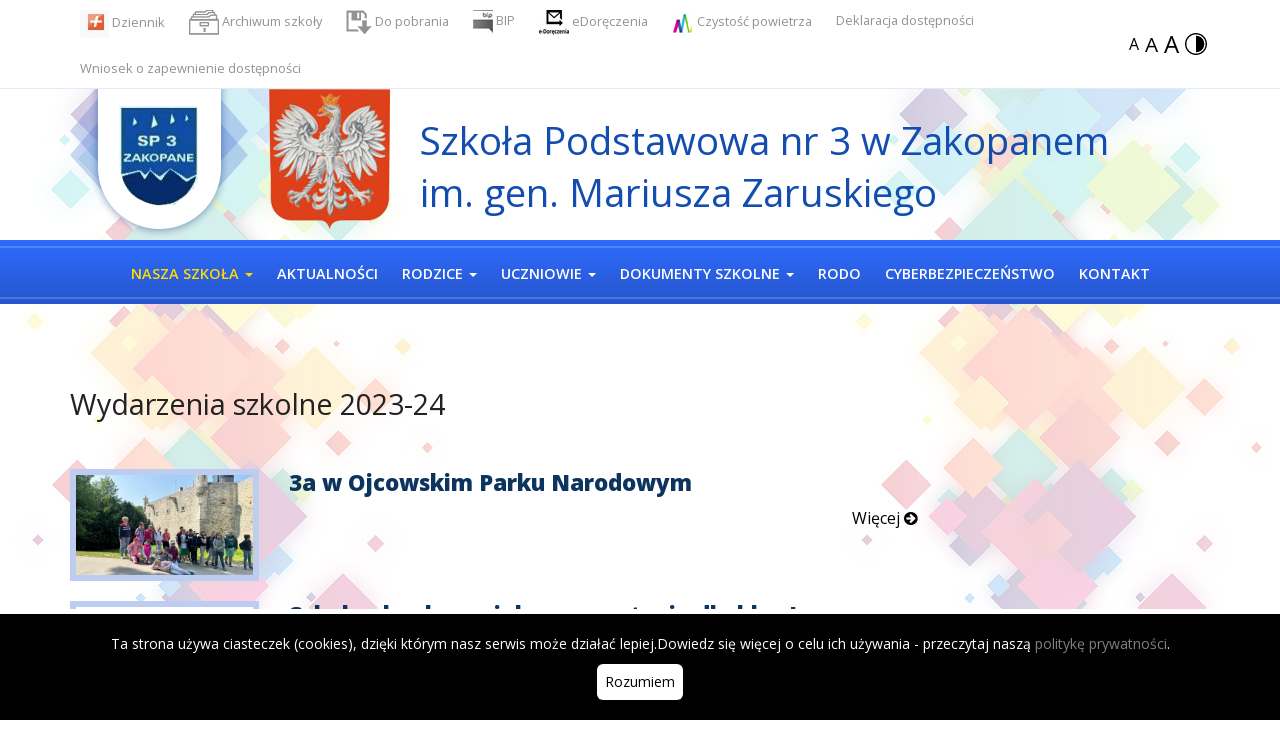

--- FILE ---
content_type: text/html; charset=utf-8
request_url: http://www.sp3zakopane.malopolska.pl/pl/nasza-szkola/kronika-2023-24/wydarzenia-szkolne-2023-24
body_size: 8850
content:
<!DOCTYPE html>
<!--[if lt IE 7]>
<html class="no-js lt-ie9 lt-ie8 lt-ie7"> <![endif]-->
<!--[if IE 7]>
<html class="no-js lt-ie9 lt-ie8"> <![endif]-->
<!--[if IE 8]>
<html class="no-js lt-ie9"> <![endif]-->
<!--[if gt IE 8]><!-->
<html class="no-js"> <!--<![endif]-->
<head>
    <meta charset="utf-8">
    <meta http-equiv="X-UA-Compatible" content="IE=edge,chrome=1">
    <meta name="viewport" content="width=device-width, initial-scale=1.0"
    ">
        <meta http-equiv="Content-Type" content="text/html; charset=utf-8" />
    <meta name="title" content="Wydarzenia szkolne 2023-24 « " />
<meta name="description" content="Szkoła numer 3 w Zakopanem" />
<meta name="keywords" content="Szkoła numer 3 w Zakopanem" />
<meta name="robots" content="index, follow" />
    <title>Wydarzenia szkolne 2023-24 « </title>
    <meta name="referrer" content="origin">

    <link rel="stylesheet" type="text/css" media="screen" href="/css/component.group_post.css" />
<link rel="stylesheet" type="text/css" media="screen" href="/css/bootstrap.min.css" />
<link rel="stylesheet" type="text/css" media="screen" href="/css/animate.css" />
<link rel="stylesheet" type="text/css" media="screen" href="/css/lazy-load.css" />
<link rel="stylesheet" type="text/css" media="screen" href="/css/font-awesome.min.css" />
<link rel="stylesheet" type="text/css" media="screen" href="/css/blueimp-gallery.min.css" />
<link rel="stylesheet" type="text/css" media="screen" href="/css/owl.carousel.css" />
<link rel="stylesheet" type="text/css" media="screen" href="/css/camera.css" />

    <link rel="stylesheet" type="text/css" media="screen" href="/css/style.css"/>
    <link rel="stylesheet" type="text/css" media="screen" href="/css/custom.css"/>

    <!--[if lt IE 9]>
    <script src="http://html5shiv.googlecode.com/svn/trunk/html5.js"></script>
    <![endif]-->
    <!--[if (gte IE 6)&(lte IE 8)]>
    <script src="/js/selectivizr-min.js"></script>
    <![endif]-->

    <script src="//ajax.googleapis.com/ajax/libs/jquery/1.10.2/jquery.min.js"></script>
    <script>window.jQuery || document.write('<script src="/js/jquery-1.10.2.min.js"><\/script>')</script>
    <link rel="preconnect" href="https://fonts.gstatic.com">
    <link href="https://fonts.googleapis.com/css2?family=Open+Sans:wght@400;600;800&family=Oswald&display=swap" rel="stylesheet">
    <script type="text/javascript" src="/js/bootstrap.min.js"></script>
<script type="text/javascript" src="/js/waypoints.min.js"></script>
<script type="text/javascript" src="/js/jquery.parallax-1.1.3.js"></script>
<script type="text/javascript" src="/js/blueimp-gallery.min.js"></script>
<script type="text/javascript" src="/js/jquery.blueimp-gallery.min.js"></script>
<script type="text/javascript" src="/js/owl.carousel.js"></script>
<script type="text/javascript" src="/js/camera.js"></script>
<script type="text/javascript" src="/js/jquery.easing.1.3.js"></script>
<script type="text/javascript" src="/js/jquery.mousewheel.min.js"></script>

    <script type="text/javascript" src="/js/frontend.js"></script>
    <script type="text/javascript" src="/js/wcag.js"></script>

    <link  rel="stylesheet" type="text/css" media="screen" href="/css/wcag.css" />

</head>
<body class="inner-page">
<div class="flashes">
</div>

<div class="bg1"></div>
<div class="bg2"></div>
<div class="page-wrapper">


    <header id="header">
        <div class="top-website">
            <div class="container">
                <div class="row-flex">

                    <div class="part-1">
                        <div class="top-menu">


                            <div  class="wcag-container">
                                
            <ul class="nav navbar-nav">                    <li  class=" ">
                                <a target="_blank" href="https://uonetplus.vulcan.net.pl/zakopane">
                                <div class="icon-container">
                                    <img class="img-responsive" alt="Dziennik" src="/images/../uploads/page/87daa3224cd8184e29eb7954da7d8b39abff0a92.jpg" />
</div>
                                    <span>Dziennik</span></a>
                

                            </li>
                    <li  class=" ">
                                    
                    <a href="/pl/archiwum-szkoly" >
                                                       <div class="icon-container">
                                    <img class="img-responsive" alt="Archiwum szkoły" src="/images/../uploads/page/8a9bc70f272eae94732f60cae3d59b42b5d2594e.png" />
</div>
                                        <span>Archiwum szkoły</span></a>

                

                            </li>
                    <li  class=" ">
                                    
                    <a href="/pl/do-pobrania" >
                                                       <div class="icon-container">
                                    <img class="img-responsive" alt="Do pobrania" src="/images/../uploads/page/c1b81fa82427a0a5f25fb4fda9f61a18cf75dad0.png" />
</div>
                                        <span>Do pobrania</span></a>

                

                            </li>
                    <li  class=" ">
                                <a target="_blank" href="http://sp3zakopane.biposwiata.pl/">
                                <div class="icon-container">
                                    <img class="img-responsive" alt="BIP" src="/images/../uploads/page/c7db87483e0cd01b48c7147d78c73b6d35c076f9.png" />
</div>
                                    <span>BIP</span></a>
                

                            </li>
                    <li  class=" ">
                                <a target="_blank" href="https://www.sp3zakopane.pl/pl/kontakt">
                                <div class="icon-container">
                                    <img class="img-responsive" alt="eDoręczenia" src="/images/../uploads/page/47b359bcca181c03eb9cdd26006f232eb33a0775.jpg" />
</div>
                                    <span>eDoręczenia</span></a>
                

                            </li>
                    <li  class=" ">
                                    
                    <a href="/pl/czystosc-powietrza" >
                                                       <div class="icon-container">
                                    <img class="img-responsive" alt="Czystość powietrza" src="/images/../uploads/page/dac202a9d6ddb323becc4bda4655b93edc42b8e5.png" />
</div>
                                        <span>Czystość powietrza</span></a>

                

                            </li>
                    <li  class=" ">
                                    
                    <a href="/pl/deklaracja-dostepnosci" >
                                        <span>Deklaracja dostępności</span></a>

                

                            </li>
                    <li  class=" ">
                                    
                    <a href="/pl/wniosek-o-zapewnienie-dostepnosci" >
                                        <span>Wniosek o zapewnienie dostępności</span></a>

                

                            </li>
               
    </ul>

                            </div>
                        </div>
                    </div>

                    <div class="part2">
                        <div class="wcag-buttons">
                            <a href="#" id="wcag-letter-x">A</a>
                            <a href="#" id="wcag-letter-xx">A</a>
                            <a href="#" id="wcag-letter-xxx">A</a>
                            <a href="#" id="wcag-contrast">
                                <svg version="1.1" id="Capa_1" xmlns="http://www.w3.org/2000/svg"
                                     xmlns:xlink="http://www.w3.org/1999/xlink" x="0px" y="0px"
                                     viewBox="0 0 512 512"   xml:space="preserve">
<g>
    <g>
        <path d="M256,0C114.848,0,0,114.848,0,256s114.848,256,256,256s256-114.848,256-256S397.152,0,256,0z M256,480
			C132.48,480,32,379.52,32,256S132.48,32,256,32s224,100.48,224,224S379.52,480,256,480z"/>
    </g>
</g>
                                    <g>
                                        <g>
                                            <path d="M256,64v384c112,0,192-85.968,192-192C448,149.952,368,64,256,64z"/>
                                        </g>
                                    </g>
                                    <g>
                                    </g>
                                    <g>
                                    </g>
                                    <g>
                                    </g>
                                    <g>
                                    </g>
                                    <g>
                                    </g>
                                    <g>
                                    </g>
                                    <g>
                                    </g>
                                    <g>
                                    </g>
                                    <g>
                                    </g>
                                    <g>
                                    </g>
                                    <g>
                                    </g>
                                    <g>
                                    </g>
                                    <g>
                                    </g>
                                    <g>
                                    </g>
                                    <g>
                                    </g>
</svg>
                            </a>

                        </div>
                    </div>
                </div>
            </div>
        </div>
        <div class="container">
            <div class="row">
                <div class="col-sm-12">
                    <div class="logo">
                        <a href="/" class="navbar-brand">
                            <img class=" img-responsive" src="/images/webimages/logo.png" />                        </a>
                    </div>
                    <h1>Szkoła <span>Podstawowa</span> nr 3  w Zakopanem</h1>

                    <h2>im. gen. Mariusza Zaruskiego</h2>
                </div>
            </div>
        </div>


    </header>
    <nav class="navbar navbar-default" role="navigation" id="sticky">
        <div class="container">
            <div class="navbar-header">
                <button type="button" class="navbar-toggle collapsed" data-toggle="collapse"
                        data-target="#navbar"
                        aria-expanded="false" aria-controls="navbar">
                    <span class="sr-only">Toggle navigation</span>
                    <span class="icon-bar"></span>
                    <span class="icon-bar"></span>
                    <span class="icon-bar"></span>
                </button>

            </div>
            <div id="navbar" class="collapse navbar-collapse text-center">
                
            <ul class="nav navbar-nav">                    <li  class="active dropdown">
                                    
                    <a href="/pl/nasza-szkola" >
                                        <span>Nasza szkoła <i class="caret"></i></span></a>

                

                                        <ul class="dropdown-menu">                    <li  class=" ">
                                    
                    <a href="/pl/nasza-szkola/nasz-patron" >
                                        <span>Nasz patron</span></a>

                

                            </li>
                    <li  class=" dropdown">
                                    
                    <a href="/pl/nasza-szkola/historia-i-tradycje-szkoly" >
                                        <span>Historia i tradycje szkoły <i class="caret"></i></span></a>

                

                                        <ul class="dropdown-menu">                    <li  class=" ">
                                    
                    <a href="/pl/nasza-szkola/historia-i-tradycje-szkoly/historia-szkoly" >
                                        <span>Historia szkoły</span></a>

                

                            </li>
                    <li  class=" dropdown">
                                    
                    <a href="/pl/nasza-szkola/historia-i-tradycje-szkoly/tradycje-szkoly" >
                                        <span>Tradycje szkoły <i class="caret"></i></span></a>

                

                                        <ul class="dropdown-menu">                    <li  class=" ">
                                    
                    <a href="/pl/nasza-szkola/historia-i-tradycje-szkoly/tradycje-szkoly/ceremonial" >
                                        <span>Ceremoniał</span></a>

                

                            </li>
                    <li  class=" ">
                                    
                    <a href="/pl/nasza-szkola/historia-i-tradycje-szkoly/tradycje-szkoly/rajd-mariusza-zaruskiego" >
                                        <span>Rajd Mariusza Zaruskiego</span></a>

                

                            </li>
                    <li  class=" ">
                                    
                    <a href="/pl/nasza-szkola/historia-i-tradycje-szkoly/tradycje-szkoly/memorial-im-gen-m-zaruskiego" >
                                        <span>Memoriał im. gen. M. Zaruskiego</span></a>

                

                            </li>
                    <li  class=" ">
                                    
                    <a href="/pl/nasza-szkola/historia-i-tradycje-szkoly/tradycje-szkoly/miedzyszkolny-konkurs-recytatorski-wsrod-wichrow-i-fal" >
                                        <span>Międzyszkolny Konkurs Recytatorski „Wśród wichrów i fal”</span></a>

                

                            </li>
                    <li  class=" ">
                                    
                    <a href="/pl/nasza-szkola/historia-i-tradycje-szkoly/tradycje-szkoly/gloria" >
                                        <span>Gloria</span></a>

                

                            </li>
                    <li  class=" ">
                                    
                    <a href="/pl/nasza-szkola/historia-i-tradycje-szkoly/tradycje-szkoly/dzien-regionalny" >
                                        <span>Dzień Regionalny</span></a>

                

                            </li>
                    <li  class=" ">
                                    
                    <a href="/pl/nasza-szkola/historia-i-tradycje-szkoly/tradycje-szkoly/dzien-rodziny" >
                                        <span>Dzień Rodziny</span></a>

                

                            </li>
               
    </ul>
                            </li>
               
    </ul>
                            </li>
                    <li  class=" ">
                                    
                    <a href="/pl/nasza-szkola/nasze-certyfikaty" >
                                        <span>Nasze certyfikaty</span></a>

                

                            </li>
                    <li  class=" ">
                                    
                    <a href="/pl/nasza-szkola/dyrektor-szkoly" >
                                        <span>Dyrektor szkoły</span></a>

                

                            </li>
                    <li  class=" dropdown">
                                    
                    <a href="/pl/nasza-szkola/kronika-2024-25" >
                                        <span>Kronika 2024-25 <i class="caret"></i></span></a>

                

                                        <ul class="dropdown-menu">                    <li  class=" ">
                                    
                    <a href="/pl/nasza-szkola/kronika-2024-25/wydarzenia-szkolne-2024-2025" >
                                        <span>Wydarzenia szkolne 2024-2025</span></a>

                

                            </li>
                    <li  class=" ">
                                    
                    <a href="/pl/nasza-szkola/kronika-2024-25/wydarzenia-sportowe-2024-2025" >
                                        <span>Wydarzenia sportowe 2024-2025</span></a>

                

                            </li>
               
    </ul>
                            </li>
                    <li  class=" dropdown">
                                    
                    <a href="/pl/nasza-szkola/szkola-promujaca-zdrowie" >
                                        <span>Szkoła Promująca Zdrowie <i class="caret"></i></span></a>

                

                                        <ul class="dropdown-menu">                    <li  class=" ">
                                    
                    <a href="/pl/nasza-szkola/szkola-promujaca-zdrowie/o-programie" >
                                        <span>O programie</span></a>

                

                            </li>
                    <li  class=" ">
                                    
                    <a href="/pl/nasza-szkola/szkola-promujaca-zdrowie/szpz-w-naszej-szkole" >
                                        <span>SzPZ w naszej szkole</span></a>

                

                            </li>
               
    </ul>
                            </li>
                    <li  class=" ">
                                    
                    <a href="/pl/nasza-szkola/ogloszenia" >
                                        <span>Ogłoszenia</span></a>

                

                            </li>
                    <li  class=" dropdown">
                                    
                    <a href="/pl/nasza-szkola/przetargi-1" >
                                        <span>Przetargi <i class="caret"></i></span></a>

                

                                        <ul class="dropdown-menu">                    <li  class=" ">
                                    
                    <a href="/pl/nasza-szkola/przetargi-1/przetargi-biezace" >
                                        <span>Przetargi bieżące</span></a>

                

                            </li>
                    <li  class=" ">
                                    
                    <a href="/pl/nasza-szkola/przetargi-1/archiwum-przetargi" >
                                        <span>Archiwum-Przetargi</span></a>

                

                            </li>
               
    </ul>
                            </li>
                    <li  class=" dropdown">
                                    
                    <a href="/pl/nasza-szkola/ocenianie-ksztaltujace" >
                                        <span>Ocenianie kształtujące <i class="caret"></i></span></a>

                

                                        <ul class="dropdown-menu">                    <li  class=" ">
                                    
                    <a href="/pl/nasza-szkola/ocenianie-ksztaltujace/o-ocenianiu" >
                                        <span>O ocenianiu</span></a>

                

                            </li>
                    <li  class=" ">
                                    
                    <a href="/pl/nasza-szkola/ocenianie-ksztaltujace/ok-w-naszej-szkole" >
                                        <span>OK w naszej szkole</span></a>

                

                            </li>
                    <li  class=" ">
                                    
                    <a href="/pl/nasza-szkola/ocenianie-ksztaltujace/ok-zeszyt" >
                                        <span>OK zeszyt</span></a>

                

                            </li>
                    <li  class=" ">
                                    
                    <a href="/pl/nasza-szkola/ocenianie-ksztaltujace/run-w-naszej-szkole" >
                                        <span>RUN w naszej szkole</span></a>

                

                            </li>
                    <li  class=" ">
                                <a target="_blank" href="http://www.ceo.org.pl/pl/ok">
                                <div class="icon-container">
                                    <img class="img-responsive" alt="OK" src="/images/../uploads/page/a35547122c3a20d338716e951c3ff1962ffb5a1e.png" />
</div>
                                    <span>OK</span></a>
                

                            </li>
               
    </ul>
                            </li>
               
    </ul>
                            </li>
                    <li  class=" ">
                                    
                    <a href="/pl/aktualnosci" >
                                        <span>Aktualności</span></a>

                

                            </li>
                    <li  class=" dropdown">
                                    
                    <a href="/pl/rodzice" >
                                        <span>Rodzice <i class="caret"></i></span></a>

                

                                        <ul class="dropdown-menu">                    <li  class=" ">
                                    
                    <a href="/pl/rodzice/egzamin-osmoklasisty-1" >
                                        <span>Egzamin ósmoklasisty</span></a>

                

                            </li>
                    <li  class=" dropdown">
                                    
                    <a href="/pl/rodzice/stypendia-dla-uczniow" >
                                        <span>Stypendia dla uczniów <i class="caret"></i></span></a>

                

                                        <ul class="dropdown-menu">                    <li  class=" ">
                                    
                    <a href="/pl/rodzice/stypendia-dla-uczniow/stypendium-burmistrza-za-wyniki-w-nauce" >
                                        <span>Stypendium Burmistrza za wyniki w nauce</span></a>

                

                            </li>
                    <li  class=" ">
                                    
                    <a href="/pl/rodzice/stypendia-dla-uczniow/regionalny-program-stypendialny" >
                                        <span>Regionalny Program Stypendialny</span></a>

                

                            </li>
                    <li  class=" ">
                                    
                    <a href="/pl/rodzice/stypendia-dla-uczniow/druki-o-przyznanie-stypendium-na-rok-szkolny-2021-2022" >
                                        <span>Druki o przyznanie stypendium na rok szkolny 2021/2022</span></a>

                

                            </li>
               
    </ul>
                            </li>
                    <li  class=" ">
                                    
                    <a href="/pl/rodzice/rekrutacja-do-i-klasy-szkoly-podstawowej-na-rok-2025-2026" >
                                        <span>Rekrutacja do I klasy szkoły podstawowej na rok 2025/2026</span></a>

                

                            </li>
                    <li  class=" ">
                                    
                    <a href="/pl/rodzice/rada-rodzicow" >
                                        <span>Rada Rodziców</span></a>

                

                            </li>
                    <li  class=" ">
                                    
                    <a href="/pl/rodzice/stolowka" >
                                        <span>Stołówka</span></a>

                

                            </li>
                    <li  class=" ">
                                    
                    <a href="/pl/rodzice/pedagog-szkolny" >
                                        <span>Pedagog szkolny</span></a>

                

                            </li>
                    <li  class=" ">
                                    
                    <a href="/pl/rodzice/logopeda" >
                                        <span>Logopeda</span></a>

                

                            </li>
                    <li  class=" ">
                                    
                    <a href="/pl/rodzice/psycholog" >
                                        <span>Psycholog</span></a>

                

                            </li>
                    <li  class=" ">
                                    
                    <a href="/pl/rodzice/pedagog-specjalny" >
                                        <span>Pedagog specjalny</span></a>

                

                            </li>
                    <li  class=" ">
                                    
                    <a href="/pl/rodzice/kalendarz-roku-szkolnego" >
                                        <span>Kalendarz roku szkolnego</span></a>

                

                            </li>
                    <li  class=" ">
                                    
                    <a href="/pl/rodzice/szkolny-zestaw-podrecznikow-na-rok-szkolny-2025-2026" >
                                        <span>Szkolny zestaw podręczników na rok szkolny 2025/2026</span></a>

                

                            </li>
                    <li  class=" ">
                                    
                    <a href="/pl/rodzice/plan-lekcji-2025-2026" >
                                        <span>Plan lekcji 2025-2026</span></a>

                

                            </li>
                    <li  class=" ">
                                    
                    <a href="/pl/rodzice/druki-do-pobrania" >
                                        <span>Druki do pobrania</span></a>

                

                            </li>
               
    </ul>
                            </li>
                    <li  class=" dropdown">
                                    
                    <a href="/pl/uczniowie" >
                                        <span>Uczniowie <i class="caret"></i></span></a>

                

                                        <ul class="dropdown-menu">                    <li  class=" dropdown">
                                    
                    <a href="/pl/uczniowie/maly-samorzad-uczniowski" >
                                        <span>Mały Samorząd Uczniowski <i class="caret"></i></span></a>

                

                                        <ul class="dropdown-menu">                    <li  class=" ">
                                    
                    <a href="/pl/uczniowie/maly-samorzad-uczniowski/wydarzenia-msu-2025-2026" >
                                        <span>Wydarzenia MSU 2025-2026</span></a>

                

                            </li>
                    <li  class=" ">
                                    
                    <a href="/pl/uczniowie/maly-samorzad-uczniowski/archiwum-msu-od-2016" >
                                        <span>Archiwum MSU od 2016</span></a>

                

                            </li>
                    <li  class=" ">
                                    
                    <a href="/pl/uczniowie/maly-samorzad-uczniowski/dokumenty-msu" >
                                        <span>Dokumenty MSU</span></a>

                

                            </li>
               
    </ul>
                            </li>
                    <li  class=" dropdown">
                                    
                    <a href="/pl/uczniowie/duzy-samorzad-uczniowski" >
                                        <span>Duży Samorząd Uczniowski <i class="caret"></i></span></a>

                

                                        <ul class="dropdown-menu">                    <li  class=" ">
                                    
                    <a href="/pl/uczniowie/duzy-samorzad-uczniowski/wydarzenia-dsu-2025-2026" >
                                        <span>Wydarzenia DSU 2025-2026</span></a>

                

                            </li>
                    <li  class=" ">
                                    
                    <a href="/pl/uczniowie/duzy-samorzad-uczniowski/archiwum-dsu-od-2016" >
                                        <span>Archiwum DSU od 2016</span></a>

                

                            </li>
                    <li  class=" ">
                                    
                    <a href="/pl/uczniowie/duzy-samorzad-uczniowski/archiwum-su" >
                                        <span>Archiwum SU</span></a>

                

                            </li>
                    <li  class=" ">
                                    
                    <a href="/pl/uczniowie/duzy-samorzad-uczniowski/dokumenty-dsu" >
                                        <span>Dokumenty DSU</span></a>

                

                            </li>
               
    </ul>
                            </li>
                    <li  class=" dropdown">
                                    
                    <a href="/pl/uczniowie/swietlica" >
                                        <span>Świetlica <i class="caret"></i></span></a>

                

                                        <ul class="dropdown-menu">                    <li  class=" ">
                                    
                    <a href="/pl/uczniowie/swietlica/wydarzenia-swietlicowe-2025-2026" >
                                        <span>Wydarzenia świetlicowe 2025-2026</span></a>

                

                            </li>
                    <li  class=" ">
                                    
                    <a href="/pl/uczniowie/swietlica/plan-pracy-swietlicy" >
                                        <span>Plan pracy świetlicy</span></a>

                

                            </li>
                    <li  class=" ">
                                    
                    <a href="/pl/uczniowie/swietlica/karta-zgloszenia-ucznia" >
                                        <span>Karta zgłoszenia ucznia</span></a>

                

                            </li>
                    <li  class=" ">
                                    
                    <a href="/pl/uczniowie/swietlica/regulamin-pracy-swietlicy" >
                                        <span>Regulamin pracy świetlicy</span></a>

                

                            </li>
                    <li  class=" ">
                                    
                    <a href="/pl/uczniowie/swietlica/archiwum-swietlica" >
                                        <span>Archiwum świetlica</span></a>

                

                            </li>
               
    </ul>
                            </li>
                    <li  class=" dropdown">
                                    
                    <a href="/pl/uczniowie/biblioteka" >
                                        <span>Biblioteka <i class="caret"></i></span></a>

                

                                        <ul class="dropdown-menu">                    <li  class=" ">
                                    
                    <a href="/pl/uczniowie/biblioteka/wydarzenia-biblioteka-2025-2026" >
                                        <span>Wydarzenia biblioteka 2025-2026</span></a>

                

                            </li>
                    <li  class=" ">
                                    
                    <a href="/pl/uczniowie/biblioteka/archiwum-biblioteki-od-2015" >
                                        <span>Archiwum biblioteki od 2015</span></a>

                

                            </li>
                    <li  class=" ">
                                    
                    <a href="/pl/uczniowie/biblioteka/regulamin-biblioteki-szkolnej-1" >
                                        <span>Regulamin biblioteki szkolnej</span></a>

                

                            </li>
                    <li  class=" dropdown">
                                    
                    <a href="/pl/uczniowie/biblioteka/prawa-i-obowiazki-czytelnikow" >
                                        <span>Prawa i obowiązki czytelników <i class="caret"></i></span></a>

                

                                        <ul class="dropdown-menu">                    <li  class=" ">
                                    
                    <a href="/pl/uczniowie/biblioteka/prawa-i-obowiazki-czytelnikow/regulamin-wypozyczalni" >
                                        <span>Regulamin wypożyczalni</span></a>

                

                            </li>
                    <li  class=" ">
                                    
                    <a href="/pl/uczniowie/biblioteka/prawa-i-obowiazki-czytelnikow/regulamin-czytelni" >
                                        <span>Regulamin czytelni</span></a>

                

                            </li>
                    <li  class=" ">
                                    
                    <a href="/pl/uczniowie/biblioteka/prawa-i-obowiazki-czytelnikow/karta-obiegowa-biblioteki-szkolnej" >
                                        <span>Karta obiegowa biblioteki szkolnej</span></a>

                

                            </li>
               
    </ul>
                            </li>
                    <li  class=" ">
                                    
                    <a href="/pl/uczniowie/biblioteka/lista-lektur-dla-klas-1-8" >
                                        <span>Lista lektur dla klas 1-8</span></a>

                

                            </li>
               
    </ul>
                            </li>
                    <li  class=" ">
                                    
                    <a href="/pl/uczniowie/absolwenci" >
                                        <span>Absolwenci</span></a>

                

                            </li>
                    <li  class=" ">
                                    
                    <a href="/pl/uczniowie/doradztwo-zawodowe-1" >
                                        <span>Doradztwo Zawodowe</span></a>

                

                            </li>
                    <li  class=" dropdown">
                                    
                    <a href="/pl/uczniowie/wolontariat" >
                                        <span>Wolontariat <i class="caret"></i></span></a>

                

                                        <ul class="dropdown-menu">                    <li  class=" ">
                                    
                    <a href="/pl/uczniowie/wolontariat/wolontariat-2025-2026" >
                                        <span>Wolontariat 2025-2026</span></a>

                

                            </li>
                    <li  class=" ">
                                    
                    <a href="/pl/uczniowie/wolontariat/archiwum-wolontariat" >
                                        <span>Archiwum wolontariat</span></a>

                

                            </li>
               
    </ul>
                            </li>
                    <li  class=" dropdown">
                                    
                    <a href="/pl/uczniowie/osiagniecia-uczniow" >
                                        <span>Osiągniecia uczniów  <i class="caret"></i></span></a>

                

                                        <ul class="dropdown-menu">                    <li  class=" dropdown">
                                    
                    <a href="/pl/uczniowie/osiagniecia-uczniow/osiagniecia-uczniow-2024-2025" >
                                        <span>Osiągniecia uczniów 2024-2025 <i class="caret"></i></span></a>

                

                                        <ul class="dropdown-menu">                    <li  class=" ">
                                    
                    <a href="/pl/uczniowie/osiagniecia-uczniow/osiagniecia-uczniow-2024-2025/klasy-1-3" >
                                        <span>Klasy 1-3</span></a>

                

                            </li>
                    <li  class=" ">
                                    
                    <a href="/pl/uczniowie/osiagniecia-uczniow/osiagniecia-uczniow-2024-2025/klasy-4-8" >
                                        <span>Klasy 4-8</span></a>

                

                            </li>
               
    </ul>
                            </li>
                    <li  class=" ">
                                    
                    <a href="/pl/uczniowie/osiagniecia-uczniow/osiagniecia-sportowe-2024-2025" >
                                        <span>Osiągnięcia sportowe 2024-2025</span></a>

                

                            </li>
                    <li  class=" ">
                                    
                    <a href="/pl/uczniowie/osiagniecia-uczniow/archiwum-osiagniec-uczniow" >
                                        <span>Archiwum osiągnięć uczniów</span></a>

                

                            </li>
               
    </ul>
                            </li>
                    <li  class=" ">
                                    
                    <a href="/pl/uczniowie/egzamin-osmoklasisty-1" >
                                        <span>Egzamin ósmoklasisty</span></a>

                

                            </li>
               
    </ul>
                            </li>
                    <li  class=" dropdown">
                                    
                    <a href="/pl/dokumenty-szkolne" >
                                        <span>Dokumenty szkolne <i class="caret"></i></span></a>

                

                                        <ul class="dropdown-menu">                    <li  class=" ">
                                    
                    <a href="/pl/dokumenty-szkolne/aktualne" >
                                        <span>Aktualne</span></a>

                

                            </li>
                    <li  class=" ">
                                    
                    <a href="/pl/dokumenty-szkolne/archiwum" >
                                        <span>Archiwum</span></a>

                

                            </li>
               
    </ul>
                            </li>
                    <li  class=" ">
                                    
                    <a href="/pl/rodo" >
                                        <span>RODO</span></a>

                

                            </li>
                    <li  class=" ">
                                    
                    <a href="/pl/cyberbezpieczenstwo" >
                                        <span>Cyberbezpieczeństwo</span></a>

                

                            </li>
                    <li  class=" ">
                                    
                    <a href="/pl/kontakt" >
                                        <span>Kontakt</span></a>

                

                            </li>
               
    </ul>
            </div>
            <!--/.nav-collapse -->
        </div>
    </nav>
    
    
    <div class="clearfix"></div>


    

    <section class="main">
        
<!-- Fixed navbar -->






<div class="container">
    <div class="row">


                <div class="col-sm-9">
                            <div class="main-background">
                    

        <div class="row post-list">
                    <div class="col-xs-12">
                <h2 class="lined-heading"><span><span>Wydarzenia szkolne 2023-24</span></span></h2>
            </div>
        

                            <div class="col-sm-12 post-content">

                <div class="row">
                                            <a class="item-container"
                           href="/pl/wiadomosci/3a-w-ojcowskim-parku-narodowym-1">

                            
                                                        
                                <div class="col-xs-12 col-sm-3 post-img">
                                    <div class="img-container">
                                        <img alt="3a w Ojcowskim Parku Narodowym" class="img-responsive" src="/uploads/images/thumb_84b93c445ba1d012f7e3365997f08389.jpg" />                                        <div class="iconplus">
                                            <i class="fa fa-plus-circle"></i>
                                        </div>
                                    </div>
                                </div>
                                                                                    <div class="col-xs-12 col-sm-9">
                                                                    <h2>3a w Ojcowskim Parku Narodowym</h2>

                                    <p></p>
                                    <p class="pull-right">
                                        <span class="button-more">Więcej <i class="fa fa-arrow-circle-right"></i></span>
                                    </p>


                                </div>
                        </a>
                </div>
            </div>





                                <div class="col-sm-12 post-content">

                <div class="row">
                                            <a class="item-container"
                           href="/pl/wiadomosci/szkolny-konkurs-pieknego-czytania-dla-klas-i">

                            
                                                        
                                <div class="col-xs-12 col-sm-3 post-img">
                                    <div class="img-container">
                                        <img alt="Szkolny konkurs pięknego czytania dla klas I" class="img-responsive" src="/uploads/images/thumb_1b2bb1ab35e12b2b3bd638f19eda20f9.jpg" />                                        <div class="iconplus">
                                            <i class="fa fa-plus-circle"></i>
                                        </div>
                                    </div>
                                </div>
                                                                                    <div class="col-xs-12 col-sm-9">
                                                                    <h2>Szkolny konkurs pięknego czytania dla klas I</h2>

                                    <p></p>
                                    <p class="pull-right">
                                        <span class="button-more">Więcej <i class="fa fa-arrow-circle-right"></i></span>
                                    </p>


                                </div>
                        </a>
                </div>
            </div>





                                <div class="col-sm-12 post-content">

                <div class="row">
                                            <a class="item-container"
                           href="/pl/wiadomosci/jaselka-2024">

                            
                                                        
                                <div class="col-xs-12 col-sm-3 post-img">
                                    <div class="img-container">
                                        <img alt="Jasełka 2024" class="img-responsive" src="/uploads/images/thumb_4799598f8def50942f5bcd5ebdf00bc4.jpeg" />                                        <div class="iconplus">
                                            <i class="fa fa-plus-circle"></i>
                                        </div>
                                    </div>
                                </div>
                                                                                    <div class="col-xs-12 col-sm-9">
                                                                    <h2>Jasełka 2024</h2>

                                    <p></p>
                                    <p class="pull-right">
                                        <span class="button-more">Więcej <i class="fa fa-arrow-circle-right"></i></span>
                                    </p>


                                </div>
                        </a>
                </div>
            </div>





                                <div class="col-sm-12 post-content">

                <div class="row">
                                            <a class="item-container"
                           href="/pl/wiadomosci/matematyczny-kalendarz-adwentowy-2024">

                            
                                                        
                                <div class="col-xs-12 col-sm-3 post-img">
                                    <div class="img-container">
                                        <img alt="MATEMATYCZNY KALENDARZ ADWENTOWY 2024" class="img-responsive" src="/uploads/images/thumb_7200d4279fac186f2ed65147afbb27c0.jpg" />                                        <div class="iconplus">
                                            <i class="fa fa-plus-circle"></i>
                                        </div>
                                    </div>
                                </div>
                                                                                    <div class="col-xs-12 col-sm-9">
                                                                    <h2>MATEMATYCZNY KALENDARZ ADWENTOWY 2024</h2>

                                    <p></p>
                                    <p class="pull-right">
                                        <span class="button-more">Więcej <i class="fa fa-arrow-circle-right"></i></span>
                                    </p>


                                </div>
                        </a>
                </div>
            </div>





                                <div class="col-sm-12 post-content">

                <div class="row">
                                            <a class="item-container"
                           href="/pl/wiadomosci/mikolaj-w-klasach-pierwszych-2024">

                            
                                                        
                                <div class="col-xs-12 col-sm-3 post-img">
                                    <div class="img-container">
                                        <img alt="Mikołaj w klasach pierwszych 2024" class="img-responsive" src="/uploads/images/thumb_40aa2b262320515a33e98d4145673465.jpg" />                                        <div class="iconplus">
                                            <i class="fa fa-plus-circle"></i>
                                        </div>
                                    </div>
                                </div>
                                                                                    <div class="col-xs-12 col-sm-9">
                                                                    <h2>Mikołaj w klasach pierwszych 2024</h2>

                                    <p></p>
                                    <p class="pull-right">
                                        <span class="button-more">Więcej <i class="fa fa-arrow-circle-right"></i></span>
                                    </p>


                                </div>
                        </a>
                </div>
            </div>





                                <div class="col-sm-12 post-content">

                <div class="row">
                                            <a class="item-container"
                           href="/pl/wiadomosci/dzien-zyczliwosci-2024">

                            
                                                        
                                <div class="col-xs-12 col-sm-3 post-img">
                                    <div class="img-container">
                                        <img alt="Dzień życzliwości 2024" class="img-responsive" src="/uploads/images/thumb_40a5e742dc611ce66b016fd83272baa4.jpg" />                                        <div class="iconplus">
                                            <i class="fa fa-plus-circle"></i>
                                        </div>
                                    </div>
                                </div>
                                                                                    <div class="col-xs-12 col-sm-9">
                                                                    <h2>Dzień życzliwości 2024</h2>

                                    <p></p>
                                    <p class="pull-right">
                                        <span class="button-more">Więcej <i class="fa fa-arrow-circle-right"></i></span>
                                    </p>


                                </div>
                        </a>
                </div>
            </div>





                                <div class="col-sm-12 post-content">

                <div class="row">
                                            <a class="item-container"
                           href="/pl/wiadomosci/szkolny-konkurs-matematyczny-dla-klas-1-3-wyniki">

                            
                                                        
                                <div class="col-xs-12 col-sm-3 post-img">
                                    <div class="img-container">
                                        <img alt="Szkolny Konkurs Matematyczny dla klas 1-3 – wyniki " class="img-responsive" src="/uploads/images/thumb_a70ee8e0af686838628063eb54f7ff65.jpeg" />                                        <div class="iconplus">
                                            <i class="fa fa-plus-circle"></i>
                                        </div>
                                    </div>
                                </div>
                                                                                    <div class="col-xs-12 col-sm-9">
                                                                    <h2>Szkolny Konkurs Matematyczny dla klas 1-3 – wyniki </h2>

                                    <p></p>
                                    <p class="pull-right">
                                        <span class="button-more">Więcej <i class="fa fa-arrow-circle-right"></i></span>
                                    </p>


                                </div>
                        </a>
                </div>
            </div>





                                <div class="col-sm-12 post-content">

                <div class="row">
                                            <a class="item-container"
                           href="/pl/wiadomosci/zakonczenie-roku-szkolnego-2024">

                            
                                                                                                                    <div class="col-xs-12 col-sm-12">
                                                                        <h2>Zakończenie roku szkolnego 2024</h2>

                                    <p>Inforomuję, że 21.06.2024 kończymy rok szkolny.</p>
                                    <p class="pull-right">
                                        <span class="button-more">Więcej <i class="fa fa-arrow-circle-right"></i></span>
                                    </p>


                                </div>
                        </a>
                </div>
            </div>





                                <div class="col-sm-12 post-content">

                <div class="row">
                                            <a class="item-container"
                           href="/pl/wiadomosci/2a-na-wycieczce-w-krakowie">

                            
                                                                                                                    <div class="col-xs-12 col-sm-12">
                                                                        <h2>2a na wycieczce w Krakowie</h2>

                                    <p></p>
                                    <p class="pull-right">
                                        <span class="button-more">Więcej <i class="fa fa-arrow-circle-right"></i></span>
                                    </p>


                                </div>
                        </a>
                </div>
            </div>





                                <div class="col-sm-12 post-content">

                <div class="row">
                                            <a class="item-container"
                           href="/pl/wiadomosci/zaproszenie-na-piknik-rodzinny-2024">

                            
                                                        
                                <div class="col-xs-12 col-sm-3 post-img">
                                    <div class="img-container">
                                        <img alt="Zaproszenie na Piknik Rodzinny 2024" class="img-responsive" src="/uploads/images/thumb_9041018a73d0545568e165291b52da5a.jpg" />                                        <div class="iconplus">
                                            <i class="fa fa-plus-circle"></i>
                                        </div>
                                    </div>
                                </div>
                                                                                    <div class="col-xs-12 col-sm-9">
                                                                    <h2>Zaproszenie na Piknik Rodzinny 2024</h2>

                                    <p></p>
                                    <p class="pull-right">
                                        <span class="button-more">Więcej <i class="fa fa-arrow-circle-right"></i></span>
                                    </p>


                                </div>
                        </a>
                </div>
            </div>





                                <div class="col-sm-12 post-content">

                <div class="row">
                                            <a class="item-container"
                           href="/pl/wiadomosci/dzien-dziecka-kl-vib">

                            
                                                        
                                <div class="col-xs-12 col-sm-3 post-img">
                                    <div class="img-container">
                                        <img alt="Dzień Dziecka kl. VIb" class="img-responsive" src="/uploads/images/thumb_8da94187f9f85e279b06edac2544c04e.jpg" />                                        <div class="iconplus">
                                            <i class="fa fa-plus-circle"></i>
                                        </div>
                                    </div>
                                </div>
                                                                                    <div class="col-xs-12 col-sm-9">
                                                                    <h2>Dzień Dziecka kl. VIb</h2>

                                    <p></p>
                                    <p class="pull-right">
                                        <span class="button-more">Więcej <i class="fa fa-arrow-circle-right"></i></span>
                                    </p>


                                </div>
                        </a>
                </div>
            </div>





                                <div class="col-sm-12 post-content">

                <div class="row">
                                            <a class="item-container"
                           href="/pl/wiadomosci/pozegnalne-spotkanie-w-iiia">

                            
                                                        
                                <div class="col-xs-12 col-sm-3 post-img">
                                    <div class="img-container">
                                        <img alt="Pożegnalne spotkanie w IIIA" class="img-responsive" src="/uploads/images/thumb_69a6b261beb82793cd02c7bb1efba2c8.jpg" />                                        <div class="iconplus">
                                            <i class="fa fa-plus-circle"></i>
                                        </div>
                                    </div>
                                </div>
                                                                                    <div class="col-xs-12 col-sm-9">
                                                                    <h2>Pożegnalne spotkanie w IIIA</h2>

                                    <p></p>
                                    <p class="pull-right">
                                        <span class="button-more">Więcej <i class="fa fa-arrow-circle-right"></i></span>
                                    </p>


                                </div>
                        </a>
                </div>
            </div>





                                <div class="col-sm-12 post-content">

                <div class="row">
                                            <a class="item-container"
                           href="/pl/wiadomosci/kotlina-orawsko-nowotarska">

                            
                                                        
                                <div class="col-xs-12 col-sm-3 post-img">
                                    <div class="img-container">
                                        <img alt="Kotlina Orawsko – Nowotarska" class="img-responsive" src="/uploads/images/thumb_ae31e87993edd9e6fbfd95c2480a2f8a.jpg" />                                        <div class="iconplus">
                                            <i class="fa fa-plus-circle"></i>
                                        </div>
                                    </div>
                                </div>
                                                                                    <div class="col-xs-12 col-sm-9">
                                                                    <h2>Kotlina Orawsko – Nowotarska</h2>

                                    <p>Klasy 3a i 3b zwiedzają torfowiska</p>
                                    <p class="pull-right">
                                        <span class="button-more">Więcej <i class="fa fa-arrow-circle-right"></i></span>
                                    </p>


                                </div>
                        </a>
                </div>
            </div>





                                <div class="col-sm-12 post-content">

                <div class="row">
                                            <a class="item-container"
                           href="/pl/wiadomosci/konkurs-czytelniczy-2024-ogloszenie-wynikow">

                            
                                                        
                                <div class="col-xs-12 col-sm-3 post-img">
                                    <div class="img-container">
                                        <img alt="Konkurs czytelniczy 2024 - ogłoszenie wyników" class="img-responsive" src="/uploads/images/thumb_9afb3d7c13320bbc9de5abafe7474f73.jpg" />                                        <div class="iconplus">
                                            <i class="fa fa-plus-circle"></i>
                                        </div>
                                    </div>
                                </div>
                                                                                    <div class="col-xs-12 col-sm-9">
                                                                    <h2>Konkurs czytelniczy 2024 - ogłoszenie wyników</h2>

                                    <p>„Opowieści lasem pachnące” - ogłoszenie wyników.</p>
                                    <p class="pull-right">
                                        <span class="button-more">Więcej <i class="fa fa-arrow-circle-right"></i></span>
                                    </p>


                                </div>
                        </a>
                </div>
            </div>





                                <div class="col-sm-12 post-content">

                <div class="row">
                                            <a class="item-container"
                           href="/pl/wiadomosci/centrum-przyrodnicze-2024">

                            
                                                        
                                <div class="col-xs-12 col-sm-3 post-img">
                                    <div class="img-container">
                                        <img alt="Centrum Przyrodnicze 2024" class="img-responsive" src="/uploads/images/thumb_84fce475a019f438bc6346dd76c7c52e.jpg" />                                        <div class="iconplus">
                                            <i class="fa fa-plus-circle"></i>
                                        </div>
                                    </div>
                                </div>
                                                                                    <div class="col-xs-12 col-sm-9">
                                                                    <h2>Centrum Przyrodnicze 2024</h2>

                                    <p>7b zwiedza podziemne centrum przyrodnicze</p>
                                    <p class="pull-right">
                                        <span class="button-more">Więcej <i class="fa fa-arrow-circle-right"></i></span>
                                    </p>


                                </div>
                        </a>
                </div>
            </div>





                                <div class="col-sm-12 post-content">

                <div class="row">
                                            <a class="item-container"
                           href="/pl/wiadomosci/szkolny-konkurs-ortograficzny-2024">

                            
                                                        
                                <div class="col-xs-12 col-sm-3 post-img">
                                    <div class="img-container">
                                        <img alt="Szkolny Konkurs Ortograficzny 2024" class="img-responsive" src="/uploads/images/thumb_726afabf0ba82a7af220f2b3dfd844b6.png" />                                        <div class="iconplus">
                                            <i class="fa fa-plus-circle"></i>
                                        </div>
                                    </div>
                                </div>
                                                                                    <div class="col-xs-12 col-sm-9">
                                                                    <h2>Szkolny Konkurs Ortograficzny 2024</h2>

                                    <p></p>
                                    <p class="pull-right">
                                        <span class="button-more">Więcej <i class="fa fa-arrow-circle-right"></i></span>
                                    </p>


                                </div>
                        </a>
                </div>
            </div>





                                <div class="col-sm-12 post-content">

                <div class="row">
                                            <a class="item-container"
                           href="/pl/wiadomosci/tydzien-europejski-2024">

                            
                                                        
                                <div class="col-xs-12 col-sm-3 post-img">
                                    <div class="img-container">
                                        <img alt="Tydzień Europejski 2024" class="img-responsive" src="/uploads/images/thumb_69dea6c53ba6036edafd49fcc020d8ee.jpg" />                                        <div class="iconplus">
                                            <i class="fa fa-plus-circle"></i>
                                        </div>
                                    </div>
                                </div>
                                                                                    <div class="col-xs-12 col-sm-9">
                                                                    <h2>Tydzień Europejski 2024</h2>

                                    <p></p>
                                    <p class="pull-right">
                                        <span class="button-more">Więcej <i class="fa fa-arrow-circle-right"></i></span>
                                    </p>


                                </div>
                        </a>
                </div>
            </div>





                                <div class="col-sm-12 post-content">

                <div class="row">
                                            <a class="item-container"
                           href="/pl/wiadomosci/dzien-bez-plecaka">

                            
                                                        
                                <div class="col-xs-12 col-sm-3 post-img">
                                    <div class="img-container">
                                        <img alt="Dzień bez plecaka" class="img-responsive" src="/uploads/images/thumb_22e1566088e62766932123fb668d7348.jpg" />                                        <div class="iconplus">
                                            <i class="fa fa-plus-circle"></i>
                                        </div>
                                    </div>
                                </div>
                                                                                    <div class="col-xs-12 col-sm-9">
                                                                    <h2>Dzień bez plecaka</h2>

                                    <p></p>
                                    <p class="pull-right">
                                        <span class="button-more">Więcej <i class="fa fa-arrow-circle-right"></i></span>
                                    </p>


                                </div>
                        </a>
                </div>
            </div>





                                <div class="col-sm-12 post-content">

                <div class="row">
                                            <a class="item-container"
                           href="/pl/wiadomosci/szkolny-konkurs-muzyczny-muzyczne-pejzaze-2024">

                            
                                                                                                                    <div class="col-xs-12 col-sm-12">
                                                                        <h2>Szkolny konkurs muzyczny &quot;Muzyczne pejzaże&quot; 2024</h2>

                                    <p></p>
                                    <p class="pull-right">
                                        <span class="button-more">Więcej <i class="fa fa-arrow-circle-right"></i></span>
                                    </p>


                                </div>
                        </a>
                </div>
            </div>





                                <div class="col-sm-12 post-content">

                <div class="row">
                                            <a class="item-container"
                           href="/pl/wiadomosci/konkurs-kaligraficzny-regulamin">

                            
                                                                                                                    <div class="col-xs-12 col-sm-12">
                                                                        <h2>Konkurs kaligraficzny - regulamin</h2>

                                    <p>Regulamin konkursu kaligraficznego</p>
                                    <p class="pull-right">
                                        <span class="button-more">Więcej <i class="fa fa-arrow-circle-right"></i></span>
                                    </p>


                                </div>
                        </a>
                </div>
            </div>





                    

    </div>


        <div class="text-center">
        <div class="pagination-box center">
            <ul class="pagination">
                <li>
                    <a href="/pl/wydarzenia-szkolne-2023-24?page=1">&laquo;</a>
                </li>

                <li>
                    <a href="/pl/wydarzenia-szkolne-2023-24?page=1">&blacktriangleleft;</a>
                </li>

                                                            <li class="active"><span>1</span></li>
                                                                                <li>
                            <a href="/pl/wydarzenia-szkolne-2023-24?page=2">2</a>
                        </li>
                                                                                <li>
                            <a href="/pl/wydarzenia-szkolne-2023-24?page=3">3</a>
                        </li>
                                    
                <li>
                    <a href="/pl/wydarzenia-szkolne-2023-24?page=2">&blacktriangleright;</a>
                </li>

                <li>
                    <a href="/pl/wydarzenia-szkolne-2023-24?page=3">&raquo;</a>
                </li>
            </ul>
        </div>
    </div>
    <div class="clear"></div>

<br />
<br />
                </div>
            </div>


    

                <div class="col-sm-3">
                            <div class="main-background">
                                    </div>
            </div>


            </div>
    </div>

    






        



        

    

    

    </section>
    <div class="clearfix"></div>
    <!-- /main section -->
</div>
<!-- /page-wrapper -->
<footer id="footer">

    <div class="footermin">
        <div class="container">
            <div class="row">
                <div class="col-sm-12 text-center">
                    <img class="img-responsive footer-logo" src="/images/webimages/logo-footer.png" />                </div>
            </div>
            <div class="row">
                <div class="col-sm-6">
                    <address>
                        Szkoła Podstawowa nr 3 im. gen. Mariusza Zaruskiego<br />
34-500 Zakopane, ul. Karłowicza 6<br />
tel. 18 201 56 33                    </address>
                </div>

                <div class="col-sm-6 text-right">
                    <ul class="list-inline">
                    <li class="active">

                            <a class="link2 order0" href="/pl/nasza-szkola">Nasza szkoła</a>                    </li>
                <li >

                            <a class="link1 order1" href="/pl/aktualnosci">Aktualności</a>                    </li>
                <li >

                            <a class="link18 order2" href="/pl/rodzice">Rodzice</a>                    </li>
                <li >

                            <a class="link4 order3" href="/pl/uczniowie">Uczniowie</a>                    </li>
                <li >

                            <a class="link14 order4" href="/pl/dokumenty-szkolne">Dokumenty szkolne</a>                    </li>
                <li >

                            <a class="link117 order5" href="/pl/rodo">RODO</a>                    </li>
                <li >

                            <a class="link192 order6" href="/pl/cyberbezpieczenstwo">Cyberbezpieczeństwo</a>                    </li>
                <li >

                            <a class="link3 order7" href="/pl/kontakt">Kontakt</a>                    </li>
    </ul>
<div class="clear"></div>
                </div>
            </div>
        </div>
    </div>

    <div class="footerstrip">

        <div class="container">
            <div class="row">
                <div class="col-sm-4">

                </div>
                <div class="col-sm-4 text-center copyright">
                    &copy;  2026                </div>
                <div class="col-sm-4 text-right">
                    <a target="_blank" class="kl" href="http://kacperlukaszczyk.pl">Created by:</a>
                </div>
            </div>
        </div>
    </div>


</footer>



<div id="blueimp-gallery" class="blueimp-gallery blueimp-gallery-controls">
    <div class="slides"></div>
    <h3 class="title"></h3>

    <p class="description"></p>
    <a class="prev">‹</a>
    <a class="next">›</a>
    <a class="close">×</a>
    <a class="play-pause"></a>
    <ol class="indicator"></ol>
</div>


<!-- Go-top Button -->
<div id="go-top"><i class="fa fa-angle-up fa-2x"></i></div>


<script>
  (function(i,s,o,g,r,a,m){i['GoogleAnalyticsObject']=r;i[r]=i[r]||function(){
  (i[r].q=i[r].q||[]).push(arguments)},i[r].l=1*new Date();a=s.createElement(o),
  m=s.getElementsByTagName(o)[0];a.async=1;a.src=g;m.parentNode.insertBefore(a,m)
  })(window,document,'script','//www.google-analytics.com/analytics.js','ga');

  ga('create', 'UA-71613887-1', 'auto');
  ga('send', 'pageview');

</script>

</body>
</html>

--- FILE ---
content_type: text/css
request_url: http://www.sp3zakopane.malopolska.pl/css/component.group_post.css
body_size: 664
content:
.group_post ul{
    list-style: none;
    padding: 0;
    margin: 0;
}

/**
post_item
*/
.group_post .post_item h2{
    color: #fff;
    display: block;
    font-size: 12px;
    text-transform:uppercase;
    line-height: 20px;
    display:inline;
    padding:0 10px 0 0;
}
.group_post .post_item a{
    color:#000;
    text-decoration: none;
}
.group_post .post_item span.more{
    color: #F76402;
}
/**
horizontalSlider
*/
.group_post.horizontalSlider{
    width:996px;
    position: relative;
}
.group_post.horizontalSlider .list ul li{
    display: inline-block;
    zoom:1;
    *display:inline;
}



.group_post.horizontalSlider .list ul li .post_item a figure img{

}
.group_post.horizontalSlider .list ul li .post_item a{
    display: block;
    line-height: 20px;
    margin: 0 3px 0 3px;
    overflow: hidden;
    text-decoration: none;
    padding:1px;
}
.group_post.horizontalSlider .list ul li .post_item a:hover{
}




/**
verticalSlider
*/
.group_post.verticalSlider{
     width: 240px;
}

.group_post.verticalSlider h1{
     font-size: 12px;
}

.group_post.verticalSlider .list ul li{
    display: block;
    margin-bottom: 1px;
}
.group_post.verticalSlider .list ul li .post_item a figure img{
    border:4px solid #fff;
    float:left;
}
.group_post.verticalSlider .list ul li .post_item a{
    background:#970515 repeat scroll 0 0;
    display: block;
    line-height: 20px;
    overflow: hidden;
    text-decoration: none;
    width: 240px;
    padding:1px;
}
.group_post.verticalSlider .list ul li .post_item a:hover{
}

/**
lista
*/
.group_post.template_list .list ul li a{
    display: block;
    padding: 10px;
    margin-bottom: 1px;
    color: #fff;
}

.group_post.template_list .list ul li a:hover{
    background-color: rgba(255,255,255,0.1);
}

.group_post.template_list .list ul li span.more{
    display: block;
    clear: both;
    text-align: right;
}


/**
kafelki
*/


.group_post.template_tiles .list ul li{
    vertical-align: top;
    display: inline-block;
    zoom:1;
    *display:inline;
}
.group_post.template_tiles .list ul li .post_item a{
    background: url("../images/webimages/newsBg.png") repeat scroll 0 0 transparent;
    display: block;
    line-height: 20px;
    margin: 14px;
    overflow: hidden;
    padding: 10px;
    text-decoration: none;
    width: 300px;
}

.group_post.template_tiles .list ul li a:hover{
    background-color: #fff;
}

.group_post.template_tiles .list ul li span.more{
    display: block;
    clear: both;
    text-align: right;
}

--- FILE ---
content_type: text/css
request_url: http://www.sp3zakopane.malopolska.pl/css/style.css
body_size: 5925
content:
@charset "utf-8";

html,:root{
    font-size: 1rem;
}
body {
    font-size: 100%;
    color: #000;
    font-family: 'Open Sans', sans-serif;
    background: repeat-y center fixed;
    position: relative;
}
.bg1{
    position: absolute;
    width: 100%;
    height: 100%;
    background: url("../images/webimages/bg1.jpg") right top repeat-y fixed;
    z-index: -1;
}

.bg2{
    position: absolute;
    width: 100%;
    height: 100%;
    background: url("../images/webimages/bg1.jpg") left top repeat-y fixed;
    z-index: -1;
}
.langs {
    display: inline-block;
    margin-top: 10px;
}
.langs .dropdown-menu > li > a,
.langs .dropdown-menu > li.active > a{
    text-align: right;
}



.card {
    background-color: #F7F7F7;
    padding: 20px 25px 30px;
    margin: 0 auto 25px;
    margin-top: 50px;
    -moz-border-radius: 2px;
    -webkit-border-radius: 2px;
    border-radius: 2px;
    -moz-box-shadow: 0px 2px 2px rgba(0, 0, 0, 0.3);
    -webkit-box-shadow: 0px 2px 2px rgba(0, 0, 0, 0.3);
    box-shadow: 0px 2px 2px rgba(0, 0, 0, 0.3);
}

.profile-img-card {
    width: 96px;
    height: 96px;
    margin: 0 auto 10px;
    display: block;
    -moz-border-radius: 50%;
    -webkit-border-radius: 50%;
    border-radius: 50%;
}


.error_list li, .error_list{
    list-style: none;
    margin: 0;
    padding: 7px;
}

.error_list{
    margin-top: 10px;
    padding: 7px;
    background-color: #ff8c89;
    border: 1px solid #dc5553;
    border-radius: 6px;
}

.section-header h1 {
    color: #F8F8F8;
    font-family: 'Lato', sans-serif;
    font-size: 3rem;
    font-weight: 400;
    line-height: 75px;
    margin: 0;
    text-transform: uppercase;
}



.langs .btn {
    padding: 6px;
    color: #052973;
    text-transform: uppercase;

}


address {
    margin-bottom: 0px;
}

.logo-banner{
    background: url("../images/webimages/kwadraty_logo.png") no-repeat center bottom;
}
#header h2,
#header h1{
    font-size: 2.4rem;
    margin-top: 30px;
    color: #134db0;
    font-weight: 400;
}

#header h2{
    margin-top: 10px;
}

#header {
    position: relative;

}
.top-website .navbar-default .navbar-nav > li > a, .top-website .navbar-nav > li > a{
    margin: 0;
}
.top-website{
    background-color: #fff;
    border-bottom: 1px solid #e1e9fe;
}
.top-menu {

}

.top-menu span {
    text-align: center;
}

.top-menu .nav > li a {
    text-align: center;
    color: #929292;
    font-size: 0.8rem;
}

.top-menu .nav > li > a:hover, .top-menu .nav > li > a:focus {
    background: none;

}

.icon-container {
    display: inline;
}

.right-top h1 {
    color: #052c67;
    margin-top: 50px;
}

.kl,
.copyright {
    font-size: 0.9rem;;
}

.close {
    color: #fff;
}


.horizontal-gallery,
.box-slider-container {
    background-color: rgba(244, 244, 244, 0.8);
    padding: 30px 0;
    position: relative;
    border-bottom: 2px dashed #ddd;
    border-top: 2px dashed #ddd;
}
.start-page .horizontal-gallery{
    margin-bottom: -40px;
background-color: #fff;
}

.dropdown-menu > .active > a, .dropdown-menu > .active > a:hover, .dropdown-menu > .active > a:focus {
    background-color: #052c67;
}

.right-top h1 i {
    color: #052c67;
}

.logo {
    float: left;
}

.logo a {

}

.logo img {
    display: inline-block;
}

.dropdown:hover > .dropdown-menu {
    display: block;
}

.top-menu .nav,
.top-menu .nav > li,
.navbar .nav,
.navbar .nav > li {
    float: none;
    display: inline-block;
    *display: inline; /* ie7 fix */
    *zoom: 1; /* hasLayout ie7 trigger */
    vertical-align: top;
}

.navbar-inner {
    text-align: center;
}

.navbar-brand {
    float: none;
    padding: 0;
    height: auto;
    display: block;
}

.navbar-brand img {
    -webkit-transition: all 200ms ease;
    -moz-transition: all 200ms ease;
    -ms-transition: all 200ms ease;
    -o-transition: all 200ms ease;
    transition: all 200ms ease;
}

.navbar-default {
    border: none;
    background: url("../images/webimages/menu-img.png") repeat-x;
    border-radius: 0;
margin-bottom: 0;
}

.owl-item .img-responsive {
    width: 100%;
}

.navbar-default .navbar-nav > li > a {
    font-size: 0.9rem;;
    text-transform: uppercase;
    font-family: 'Open Sans', sans-serif;
    font-weight: 600;
}

.navbar-default .navbar-nav > li > a,
.navbar-nav > li > a {
    margin-top: 14px;
    margin-bottom: 10px;
    padding-top: 10px;
    padding-bottom: 10px;
    color: #fff;

}

.navbar-default .navbar-nav > li > a:hover, .navbar-default .navbar-nav > li > a:focus,
.navbar-default .navbar-nav > li:hover > a,
.navbar-default .navbar-nav > li:focus > a,
.navbar-default .navbar-nav > .active > a,
.navbar-default .navbar-nav > .active > a:hover,
.navbar-default .navbar-nav > .active > a:focus {
    color: rgb(255,219,1);
    background: none;
}

.navbar-nav > li.active > a,
.navbar-nav > li:hover > a {

    color: #000;
}

.dropdown-menu > li > a {
    padding: 10px;
    text-align: center;
}

.dropdown-menu .dropdown-menu > li:hover > a {
    background-color: #0d345f;
    color: #fff;
}

.dropdown-menu > li > a {
    color: #555555;
}

input.invalid {
    border-color: red;
}

.reservation-container {
    width: 100%;
    position: absolute;
    margin-top: -130px;
    text-align: center;
}

.reservation-container .reservation-board {
    display: inline-block;
    padding: 20px 30px;
    background-color: rgba(142, 66, 162, 0.75);
    color: #fff;
}

.reservation-container .reservation-board h1 {
    font-size:2rem;;
    margin: 0;
    text-transform: uppercase;
}

.reservation-container .reservation-board h1 span {
    font-weight: lighter;
}

.reservation-container .reservation-board i {
    font-size: 3.4rem;
    margin-right: 10px;
    margin-top: 10px;
}

.reservation-board .white-border {
    margin-top: -14px;
}

.reservation-board .white-border:active,
.reservation-board .white-border:focus,
.reservation-board .white-border:hover {
    background-color: #fff;
    color: #052c67;
    border-color: #052c67;
}

.dropdown-menu > :hover > a:hover,
.dropdown-menu > :hover > a:focus,
.dropdown-menu > .active > a:hover,
.dropdown-menu > .active > a:focus {
    background-color: #052c67;
    text-align: center;
    color: #fff;

}

.dropdown-menu {
    padding: 10px;
}

.dropdown-menu .dropdown-menu {
    left: 100%;
    top: 0;
}

.camera_wrap .camera_pag .camera_pag_ul li > span, .camera_wrap .camera_pag .camera_pag_ul li.cameracurrent > span {
    background: none;
    position: static;
    border-radius: 0;
}

.camera_wrap .camera_pag .camera_pag_ul li {
    background: none;
    color: #000;
    height: 25px;
    width: 20px;
    font-size: 1.1rem;
    text-indent: 0;
    text-align: center;
    border-radius: 0;
}

.camera_wrap .camera_pag .camera_pag_ul li > span {
    border: 3px solid #052c67;
    border-radius: 50%;
    width: 15px;
    height: 15px;
    display: inline-block;
}

.camera_wrap .camera_pag .camera_pag_ul li > span span {
    display: none;
}

.camera_wrap .camera_pag .camera_pag_ul li:hover > span,
.camera_wrap .camera_pag .camera_pag_ul li.cameracurrent > span {
    border-radius: 50%;
    background-color: #8e42a2;
    color: #fff;
    border: none;

}

.camera_wrap .camera_pag .camera_pag_ul {
    text-align: center;
}

.camera_pag {
    position: static;
    width: 100%;
    bottom: 0;
}

.camera_wrap {
    margin-bottom: 0 !important;
}

.slogan {
    margin: 30px 0;
}

.slogan h1 {
    text-transform: uppercase;
}

.slogan h1 span {
    font-weight: 300;
}

.parallax-effect {
    width: 100%;
    position: relative;
    margin-bottom: 30px;
}

.parallax-image img {
    height: 78px;
}

.parallax-image h1 {
    text-transform: uppercase;
    font-weight: bold;
}

.parallax-image .col-sm-4 {
    padding: 15px 0;
}

.color-overlay {
    background-color: rgba(142, 66, 162, 0.75);
    color: #fff;
    padding: 15px 0;

}

.white-border {
    border: 2px solid #fff;
    background: transparent;
    padding: 7px 35px;
}

.flashes {
    position: fixed;
    width: 100%;
    top: 0;
    z-index: 9999;
}

.bottom-row {
    margin-top: 30px;
}

.effeckt-caption {
    float: none;
}

.img-responsive {
    display: inline-block;
}

.showNews {
    padding-top: 20px;
}

.camera_caption a {
    display: inline-block;
    margin: 1px;
    padding: 3px;
}

.camera_caption > div {
    background: none;
}

.camera_caption {

    position: absolute;
    right: 20px;
    bottom: 20px;
    width: auto;
    margin-bottom: 40px;
    text-align: center;
}

.camera_caption h1 {
    font-weight: 800;
    font-size: 2.8rem;
    color: #fff;
    text-transform: uppercase;
    background-color: #8369ab;
    display: inline-block;
    padding: 7px;
}

.camera_caption h2 {
    font-weight: 800;
    font-size: 2.8rem;
    color: #fff;
    text-transform: uppercase;
    background-color: #8e42a2;
    padding: 7px;
    display: inline-block;
    margin: 10px 0;
}

.camera_caption a {
    background: #8e42a2;
    color: #fff;
    padding: 2px 8px;
    font-size: 1.1rem;
    text-transform: uppercase;

}

.camera_caption hr {
    padding: 0;
    margin: 12px 0;
    background: none;
}

.camera_caption hr:after {
    background: none;
    height: 0;
}

.owl-controls .owl-page, .owl-controls .owl-buttons div {
    cursor: pointer;
}
.main-background  ul.nav{

}
.main-background  ul.navbar-nav > li > a{
    margin: 1px 0;
}

.main-background  ul.nav li{
    display: block;

    float: none;
}
.main-background  ul.nav li a{
    display: block;
    background-color: #5183f9;
}

.main-background .navbar-nav{
    float: none;
}

.col-sm-3 .navbar-nav{
    text-align: right;
}

.box-slider .owl-buttons,
.banners .owl-buttons,
.template-slideshow .owl-buttons {
    position: absolute;
    width: 100%;
    top: 50%;
    z-index: 999;
    -webkit-transition: all 200ms ease-in-out;
    -moz-transition: all 200ms ease-in-out;
    -ms-transition: all 200ms ease-in-out;
    -o-transition: all 200ms ease-in-out;
    transition: all 200ms ease-in-out;
}

.banners .owl-buttons .owl-prev,
.banners .owl-buttons .owl-next {
    -moz-opacity: 0;
    opacity: 0;
    -ms-filter: "alpha(opacity=0)";
    font-size: 3.2rem;
}

.banners .item {
    position: relative;
}

.label_text {
    position: absolute;
    right: 0;
    bottom: 0;
    z-index: 10;
    padding: 15px;
    background-color: #2a61e8;
    color: #fff;
}

.label_text a {
    background-color: #a2b8ed;
    color: #2a61e8;
    padding: 4px;
    display: inline-block;
    margin-top: 10px;
}

.banners:hover .owl-buttons .owl-next,
.banners:hover .owl-buttons .owl-prev,
#photo-slider:hover .owl-buttons .owl-next,
#photo-slider:hover .owl-buttons .owl-prev {
    -moz-opacity: .60;
    opacity: .60;
    -ms-filter: "alpha(opacity=60)";
}

.owl-next {
    position: absolute;
    right: 2%;
}

.owl-prev {
    position: absolute;
    left: 2%;
}


.box-slider-container .arrows {
    position: absolute;
    width: 100%;
    top: 50%;
    margin-top: -20px;
    z-index: 100;
}

.box-slider-container .arrows .owl-prev {
    left: 0;
    text-align: right;
    height: 37px;
    width: 59px;
    cursor: pointer;
    -webkit-transition: all 200ms ease-in-out;
    -moz-transition: all 200ms ease-in-out;
    -ms-transition: all 200ms ease-in-out;
    -o-transition: all 200ms ease-in-out;
    transition: all 200ms ease-in-out;
}

.box-slider-container .arrows .owl-prev:hover {
    width: 79px;
}

.box-slider-container .arrows .owl-next {
    right: 0;
text-align: left;
    height: 37px;
    width: 59px;
    cursor: pointer;
    -webkit-transition: all 200ms ease-in-out;
    -moz-transition: all 200ms ease-in-out;
    -ms-transition: all 200ms ease-in-out;
    -o-transition: all 200ms ease-in-out;
    transition: all 200ms ease-in-out;
}
.box-slider-container .arrows .owl-prev span,
.box-slider-container .arrows .owl-next span{
    display: block;
    color: #fff;
    background-color: #295cd9;
    padding: 15px  15px;
    font-size: 2.8rem;

}

.box-slider-container .arrows .owl-next:hover {
    width: 79px;
}

.owl-controls div:hover .fa-circle {
    color: rgba(10, 130, 0, 1);
}

.owl-controls .fa-circle {
    color: rgba(10, 130, 0, .5);
}

.owl-pagination {
    text-align: center;
    position: absolute;
    bottom: -30px;
    width: 100%;
}

.owl-pagination .owl-page {
    width: 30px;
    height: 30px;
    margin: 2px;
    background: url("../images/webimages/dot.png") no-repeat;
    display: inline-block;
}

.owl-pagination .owl-page:hover,
.owl-pagination .owl-page.active {
    width: 30px;
    height: 30px;
    margin: 2px;
    background: url("../images/webimages/dot-hover.png") no-repeat;
    display: inline-block;
}

.owl-pagination-board {
    background-color: #fff;
    -webkit-border-radius: 8px;
    -moz-border-radius: 8px;
    border-radius: 8px;
    box-shadow: 1px 5px 15px 4px rgba(0, 0, 0, 0.2);
    display: inline-block;
    padding: 10px;
}

.box-slider,
.banner-container {
    position: relative;
}

.banner-container .camera_fakehover {
    box-shadow: 0 5px 7px 1px rgba(0, 0, 0, 0.2);
}

.banner-container{
    margin-bottom: 40px;
}

.pagination-container {
    display: block;
    position: absolute;
    bottom: 5px;
    width: 100%;
    z-index: 100;
}

.owl-pagination {
    text-align: center;
}

.banner-container .owl-pagination-board {
    background-color: #fff;
    display: inline-block;
    padding: 5px 10px;
    border-radius: 8px;

}

.main img {
    border: 6px solid #bdccf1;
}

.main .horizontal-gallery img,
.main .parallax-image img {
    border: none;
}

.text-content:after {
    position: absolute;
    content: '';
    left: 0;
    right: 0;
    bottom: 0;
    background-color: rgba(0, 0, 0, 0.1);
    border-radius: 50%;
    box-shadow: rgba(0, 0, 0, 0.2) 5px 2px 10px;
    clip: rect(30px, auto, 50px, 0);
    top: -30px;
    height: 29px;

}

hr {
    position: relative;
    margin-bottom: 30px;
}

hr:after {
    border: 0;
    margin-top: 0;
    top: -30px;
    position: absolute;
    content: '';
    left: 0;
    right: 0;
    bottom: 0;
    background-color: rgba(0, 0, 0, 0.1);
    border-radius: 50%;
    box-shadow: rgba(0, 0, 0, 0.2) 0px 4px 13px;
    clip: rect(30px, auto, 50px, 0);
    height: 30px;
}

.text-content-inner {

}

.owl-prev, .owl-next {
    position: absolute;
}

.box-slider .fa-circle {
    color: #052973;
}

.box-slider .owl-prev,
.owl-buttons .owl-prev {
    left: 10px;
    border-radius: 50%;
}

.box-slider .owl-next,
.owl-buttons .owl-next {
    right: 10px;
    border-radius: 50%;
}

.banners .owl-buttons .owl-next,
.banners .owl-buttons .owl-prev,
#photo-slider .owl-buttons .owl-next,
#photo-slider .owl-buttons .owl-prev {
    position: absolute;
    margin-top: -20px;
    padding: 10px 15px;
    color: #fff;

    -webkit-transition: all 200ms ease-in-out;
    -moz-transition: all 200ms ease-in-out;
    -ms-transition: all 200ms ease-in-out;
    -o-transition: all 200ms ease-in-out;
    transition: all 200ms ease-in-out;
    overflow: hidden;
    text-align: center;
}

.banners .owl-buttons .owl-next:hover,
.banners .owl-buttons .owl-prev:hover,
#photo-slider .owl-buttons .owl-next:hover,
#photo-slider .owl-buttons .owl-prev:hover {
    -moz-opacity: 1;
    opacity: 1;
    -ms-filter: "alpha(opacity=100)";
}

.banner-container .owl-page {
    display: inline-block;

}

#photo-slider .item,
#photo-thumbnails .item {
    padding: 0 10px;
    position: relative;
    overflow: hidden;
}

#photo-thumbnails .item img {

    cursor: pointer;
    -webkit-transition: all 200ms ease-in-out;
    -moz-transition: all 200ms ease-in-out;
    -ms-transition: all 200ms ease-in-out;
    -o-transition: all 200ms ease-in-out;
    transition: all 200ms ease-in-out;
}

.banner-container {
    border-bottom: 1px solid #052973;
}

.blueimp-gallery > .title {
    text-align: center;
    width: 100%;
}

#photo-thumbnails .item:hover img {
    transform: scale(1.2, 1.2) rotate(4deg);
    -webkit-transform: scale(1.2, 1.2) rotate(4deg);
    -moz-transform: scale(1.2, 1.2) rotate(4deg);
    -o-transform: scale(1.2, 1.2) rotate(4deg);
    -ms-transform: scale(1.2, 1.2) rotate(4deg);
}

#photo-thumbnails {
    margin-top: 10px;
}

.kl {
    color: #fff;
    background: url("../images/webimages/kl.png") no-repeat right center;
    padding-right: 30px;
}

.appear {
    opacity: 0;
}

.appear .more-text {
    display: none;
    padding: 15px;
}

.social-icons-row {
    margin-top: 15px;
}

/* Go-Top Button */
#go-top {
    position: fixed;
    float: right;
    right: 44px;
    bottom: 44px;
    z-index: 9999;
    display: none;
    cursor: pointer;
    padding: 5px;
    background-color: #052973;
    opacity: 0.75;
    border-bottom: 1px solid #5183f9;
    height: 40px;
    width: 40px;
    text-align: center;
    padding-bottom: 10px;
}

#go-top:hover {
    border-color: #fff;
    -webkit-transition: all 0.3s ease-in-out;
    -moz-transition: all 0.3s ease-in-out;
    -o-transition: all 0.3s ease-in-out;
    -ms-transition: all 0.3s ease-in-out;
    transition: all 0.3s ease-in-out;
}

#go-top i {
    width: 27px;
    text-align: center;
    color: #fff;
}

.control-label {
    font-weight: 600;
}

#go-top:hover i {
    color: #fff;
}

#go-top:hover i {
    animation-name: fadeOutUp;
    animation-duration: 1s;
    animation-iteration-count: infinite;
    animation-timing-function: ease-in-out;
    -webkit-animation-name: fadeOutUp;
    -webkit-animation-duration: 1s;
    -webkit-animation-iteration-count: infinite;
    -webkit-animation-timing-function: ease-in-out;
    -moz-animation-name: fadeOutUp;
    -moz-animation-duration: 1s;
    -moz-animation-iteration-count: infinite;
    -moz-animation-timing-function: ease-in-out;
}

b, strong {
    font-weight: 600;
}

.animated {
    opacity: 1;
}

.appear:hover img {
    color: #fff;
    animation-name: swing;
    animation-duration: 1s;
    animation-iteration-count: 1;
    animation-timing-function: ease-out;
    text-decoration: none;
    -webkit-animation-name: swing;
    -webkit-animation-duration: 1s;
    -webkit-animation-iteration-count: 1;
    -webkit-animation-timing-function: ease-out;
    -moz-animation-name: swing;
    -moz-animation-duration: 1s;
    -moz-animation-iteration-count: 1;
    -moz-animation-timing-function: ease-out;
}
.box-header,
.horizontal-gallery-container h2,
.main h1 {
    text-align: center;
    font-family: 'Oswald', sans-serif;
    text-transform: uppercase;
    color: #656565;
    font-size: 2.2rem;
}

h2 {
    color: #222;
    font-size: 1.8rem;
}

.main .parallax-image h1 {
    color: #fff;
}

h1 strong {
    font-weight: 300;
}
h2.lined-heading{
    margin-bottom: 50px;
}

.appear button {
    -webkit-transition: all 0.2s ease-in;
    -moz-transition: all 0.2s ease-in;
    -ms-transition: all 0.2s ease-in;
    -o-transition: all 0.2s ease-in;
    transition: all 0.2s ease-in;
}

.appear:hover button {
    background-color: #fff;
    color: #5183f9;
}

#footer {
    border-top: 30px solid #052973;
    padding-top: 45px;
    background: #5183f9;
    margin-top: 20px;
    color: #fff;
}

#footer .fa-inverse {
    color: #5183f9;
}

.footer-logo {
    margin-top: -120px;
}

.navbar-default .navbar-toggle:hover, .navbar-default .navbar-toggle:focus,
.navbar-default .navbar-toggle {
    background-color: #fff;
}

#footer a {
    color: #fff;
}

#footer ul.list-inline {
    margin: 0;
}

#footer ul.list-inline > li {
    margin: 0;
}

#footer ul.list-inline > li a {
    text-transform: uppercase;
    font-size: 0.9rem;
    padding: 3px;
}

#footer ul.list-inline > li:hover a,
#footer ul.list-inline > li.active a {
    background-color: #ff9c00;
    color: #042c68;
    text-decoration: none;
}

#footer ul.list-inline > li:last-child a {
    border: 0;
}

.list-inline > li {
    padding-right: 0;
}

.bottom-row-footer {
    margin-top: 15px;
}

.horizontal-gallery .item {
    background-color: #5183f9;
}

.horizontal-gallery .item img {
    -webkit-transition: all 0.2s ease-in;
    -moz-transition: all 0.2s ease-in;
    -ms-transition: all 0.2s ease-in;
    -o-transition: all 0.2s ease-in;
    transition: all 0.2s ease-in;
}

.horizontal-gallery .item:hover img {
    opacity: 0.4;

}

.horizontal-gallery-container h2 {
    text-transform: uppercase;
}

#cookies-message-container .button {
    background-color: #fff;
    color: #000;
    padding: 8px;
    display: inline-block;
    -webkit-border-radius: 6px;
    -moz-border-radius: 6px;
    border-radius: 6px;
    margin-top: 10px;
}

#cookies-message-container {
    padding: 20px;
    text-align: center;
    position: fixed;
    bottom: 0px;
    right: 0;
    background-color: #000;
    color: #fff;
    width: 100%;
    z-index: 999;
    font-size: 0.875rem;
    border-top: 5px solid #fff;
}

#cookies-message-container a {
    color: #808080;
}

#cookies-message-container a.red-button {
    color: #fff;
    background-color: #000;
    display: inline-block;
    padding: 10px 30px;
}

.left-side-menu {

}

.left-side-menu ul.list-inline {
    margin: 0;
}

.left-side-menu ul.list-inline > li {
    display: block;
}

.left-side-menu ul.list-inline > li a {
    text-transform: uppercase;
    color: #808080;
}

.main {
    margin-top: 64px;
}

.footerstrip {
    padding: 7px 0;
    margin-top: 15px;
    background-color: #2b56b6;
}

.box-slider h1 {
    text-transform: uppercase;
    white-space: nowrap;
    overflow: hidden;
    text-overflow: ellipsis;
    font-size: 1.7rem;
}

.box-slider .description {
    text-align: left;
}

.box-slider-container .owl-item img {
    width: 100%;
}

.box .description {
    margin: 10px 30px;
    color: #5f5f5f;
    height: 71px;
    overflow: hidden;
}

.box span {
    padding: 7px 20px;
    color: #fff;
    display: inline-block;
    margin-bottom: 15px;
    margin-right: 30px;
    text-transform: uppercase;
}



.box-slider-container a:hover {
    text-decoration: none;
}

.box h2 {
    color: #fff;
    padding: 15px;
    margin: 0;
    white-space: nowrap;
    overflow: hidden;
    text-overflow: ellipsis;
    font-family: 'Oswald', sans-serif;
    text-transform: uppercase;
    text-align: center;
}

.main .box img {
    border: none;
}

.box.item {
    margin: 0 10px;
    overflow: hidden;
}

.box p {
    color: #656565;
    padding-top: 10px;
}

.box-slider .box0 h2 {
    background-color: #295cd9;
    border-left: 40px solid #ff9c00;
}

.box-slider .box1 h2 {
    background-color: #ff9c00;
    border-left: 40px solid #295cd9;
}

.box-slider .box2 h2 {
    background-color: #068500;
    border-left: 40px solid #ff9c00;
}

.box figure {
    position: relative;
    overflow: hidden;
}

.box figure .see-more {
    color: #fff;
    position: absolute;
    width: 100%;
    background-color: rgba(255, 156, 0, 0.75);
    padding: 10px;
    bottom: -60px;
    opacity: 0;
    font-size: 1.4rem;
    -webkit-transition: all 200ms ease;
    -moz-transition: all 200ms ease;
    -ms-transition: all 200ms ease;
    -o-transition: all 200ms ease;
    transition: all 200ms ease;
}

.box0 figure .see-more {
    background-color: rgba(41, 82, 217, 0.75);
}
.box1 figure .see-more {
    background-color: rgba(255, 156, 0, 0.75);
}
.box2 figure .see-more {
    background-color: rgba(6, 133, 0, 0.75);
}



.box:hover figure .see-more {
    opacity: 1;
    bottom: 0;
}


.box{
    display: block;
}
.box .post-item-header h1{
color: #fff;
    font-family: Oswald, sans-serif;
    text-align: center;
    padding: 7px;
    white-space: nowrap;
    overflow: hidden;
    text-overflow: ellipsis;
}


#photo-slider .item {
    padding: 0 60px;

}

#photo-thumbnails {
    padding: 0 60px;
}

/**showpost*/
.main .post-content a {
    color: #000;

    /**
    color: #808080;
    */
}

.main .post-content {

    margin-bottom: 20px;
}

.main .post-content h2 {
    font-size: 1.4rem;
    color: #0d345f;
    margin-top: 0;
    padding-top: 0;
    line-height: 28px;
    font-weight: bold;
}

.bottom-row {
    margin-top: 60px;
}

.bottom-row .btn-success,
.post-content .btn-success {
    background-color: #052973;
    border-color: #052973;
    color: #fff;
}

.bottom-row .btn-success:hover,
.post-content:hover .btn-success {
    background-color: #808080;
    border-color: #808080;
    color: #fff;
}

a.item-container:hover .iconplus {
    opacity: 1;
}

a.item-container:hover span.button-more,
a.item-container:hover h2 {

}

.iconplus {
    position: absolute;
    width: 100%;
    top: 50%;
    text-align: center;
    margin-top: -10px;
    opacity: 0;
    -webkit-transition: all 0.2s ease-in;
    -moz-transition: all 0.2s ease-in;
    -ms-transition: all 0.2s ease-in;
    -o-transition: all 0.2s ease-in;
    transition: all 0.2s ease-in;
}

.img-container {
    position: relative;
}

.iconplus i {
    font-size: 36px;
    color: #5293db;
}

.newsletter-component .error_list li,
.newsletter-component .error_list {
    margin: 0;
    padding: 0;
    list-style: none;
}

.newsletter-component .error_list li {
    color: red;
    padding: 10px;
}

.newsletter-component small {
    padding: 10px;
    display: block;
}

.postHeader {
    margin-top: 0;
}

.posts-tiles .item {
    margin-bottom: 20px;
    text-align: left;
}

.posts-tiles .item h2 {
    margin-top: 0;
}

.posts-tiles .item a {
    color: #777;
}

.posts-tiles .item a figure {
    position: relative;
    text-align: center;
}

.posts-tiles .item a .iconlink i {
    position: relative;
    top: 50%;
    margin-top: -10px;
    display: none;
}

.posts-tiles .item a .iconlink {
    position: absolute;
    width: 100%;
    height: 100%;
    top: 0%;
    text-align: center;
    font-size: 28px;
    opacity: 0;
    -webkit-transition: all 200ms ease;
    -moz-transition: all 200ms ease;
    -ms-transition: all 200ms ease;
    -o-transition: all 200ms ease;
    transition: all 200ms ease;
    color: #fff;

    text-shadow: 1px 1px 2px #777;
}

.posts-tiles .item a:hover .iconlink {
    opacity: 1;
    top: 0%;
}

.posts-tiles .item figure {
    overflow: hidden;
}

.posts-tiles .item a img {
    -webkit-transition: all 300ms ease;
    -moz-transition: all 300ms ease;
    -ms-transition: all 300ms ease;
    -o-transition: all 300ms ease;
    transition: all 300ms ease;
}

#filters {
    margin-bottom: 30px;
}

#filters .btn-default {
    background-color: #8e42a2;
    color: #fff;
}

#filters .btn-default.active,
#filters .btn-default:hover {
    background-color: #33810b;
    color: #fff;
}

.css_mask a i {
    color: #fff !important;
}

.css_view_first .css_mask {
    background-color: rgba(0, 0, 0, 0.5) !important;
}

.posts-tiles .item a {
    -webkit-transition: all 200ms ease;
    -moz-transition: all 200ms ease;
    -ms-transition: all 200ms ease;
    -o-transition: all 200ms ease;
    transition: all 200ms ease;
    padding: 10px;
    border: 1px solid #ddd;
    display: block;
}

.posts-tiles .item a:hover {
    border: 1px solid #ccc;
    background-color: #eee;
}

.posts-tiles .item a:hover img {
    transform: scale(1.1, 1.1);
    -ms-transform: scale(1.1, 1.1);
    -webkit-transform: scale(1.1, 1.1);
}

.btn-black {
    color: #fff;
    background-color: #2b56b6;
    border-color: #2b56b6;
    padding-left: 30px;
    padding-right: 30px;
}

.btn-black:hover {
    background-color: #808080;
    border-color: #808080;
    color: #fff;
}

table.table tr:first-child td {
    background-color: #2b56b6;
    color: #fff;
}

table.table tr:nth-child(even) td {
    background-color: #f1eaf3;

}

table.table td {
    margin: 1px;
    border: 1px solid #fff;
}
table.table td h3{
    font-size: 16px;
}
.videoWrapper {
    position: relative;
    padding-bottom: 56.25%; /* 16:9 */
    padding-top: 25px;
    height: 0;
}

.videoWrapper iframe {
    position: absolute;
    top: 0;
    left: 0;
    width: 100%;
    height: 100%;
}

.blueimp-gallery{
    background-color: rgba(0,0,0,.5);
}
.blueimp-gallery>.indicator>li{
    height: 30px;
    width: 50px;
    border-radius:0;
    background-size: 100%;
    opacity: 0.9;
}
@media (max-width: 767px) {
    .blueimp-gallery>.indicator{
        display: none;
    }
}

.post-galley-tiles{
    margin-top: 30px;
}

.post-galley-tiles a figure{
    margin: 15px 0;
    text-align: center;
}

.showNews .item figure{
    text-align: center;
}
/* Mediaqueries
====================================================
*/

@media (min-width: 768px) {
    .langs .btn{
        display: none;
    }
    .langs  .dropdown-menu>li>a{
        display: inline;
        padding: 0;
    }
    .langs .dropdown-menu{
        position: static;
        display: block;
        box-shadow: none;
        border: none;
    }
    .langs .dropdown-menu > :hover > a:hover,
    .langs .dropdown-menu > :hover > a,
    .langs .dropdown-menu > .active > a{
        background: none;
    }



    .langs .dropdown-menu > :hover > a:hover img,
    .langs .dropdown-menu > :hover > a img,
    .langs .dropdown-menu > .active > a img{
        opacity: 1;
    }
    .langs .dropdown-menu li img{
        opacity: 0.2;
    }
    .langs .dropdown-menu li{
        display: inline-block;
    }
    .langs  span{
        display: none;
    }
    .langs .dropdown-menu {
        min-width: 20px;
        padding: 0;
    }
}
/* Medium Devices
-------------------------------------------------- */
@media (min-width: 992px) and (max-width: 1199px) {
    .navbar-default .navbar-nav > li > a,
    .navbar-nav > li > a {
        padding: 10px 10px;

    }
}

/* Small Devices (tablets)
-------------------------------------------------- */
@media (min-width: 768px) and (max-width: 991px) {

    .navbar-default .navbar-nav > li > a,
    .navbar-nav > li > a {
        padding: 10px 5px;
        font-size: 12px;
    }

    .top-menu li a span {
        display: none;
    }
    .logo-banner h1{
        font-size: 20px;
        margin-top: 50px;
    }
}

/* Extra small devices(phones)
-------------------------------------------------- */
@media (max-width: 767px) {
    .langs .dropdown-menu{
        position: absolute;
        right: 0;
        left: auto;
    }
    .langs .dropdown-menu > li > a, .langs .dropdown-menu > li.active > a{
        text-align: left;
    }
    .box-slider-container .arrows{
        display: none;
    }

    .bg1,.bg2{
        display: none;
    }

    .label_text{
        display: none;
    }

    .top-menu .nav>li>a{
        padding: 5px;
    }

    .logo-banner h1{
        display: none;
    }
    .top-menu li a span {
        display: none;
    }

    .navbar-default .navbar-nav > li > a, .navbar-nav a {
        color: #2b56b6;
    }

    .footerstrip, .footermin {
        text-align: center;
    }

    #footer img {
        padding: 10px;
    }

    #footer .list-inline a {
        background-color: #2b56b6;
        margin-top: 2px;
        -webkit-border-radius: 6px;
        -moz-border-radius: 6px;
        border-radius: 6px;
    }

    .navbar-toggle {
        margin-top: 15px;
        margin-bottom: 17px;
    }

    .right-top {
        position: absolute;
        top: 0;
        width: 100%;
    }

    .right-top h1 {
        display: none;
    }

    .copyright {
        margin-top: 20px;
        text-align: center;
    }

    .copyright a {
        text-align: center;
        display: inline-block;
    }

    .cameraContents {
        display: none;
    }

    #footer .list-inline li {
        display: block;
        text-align: center;
    }

    #footer .list-inline li a {
        padding: 8px;
        display: block;
    }

    .navbar-nav .open .dropdown-menu {
        background-color: #fff;
    }

    .navbar .nav,
    .navbar .nav > li {
        display: block;
        text-align: left;
    }

    .dropdown-menu {
        position: relative;
        float: none;
    }

    .dropdown-menu > li > a {
        text-align: left;
    }

    .dropdown-menu > :hover > a:hover,
    .dropdown-menu > :hover > a:focus,
    .dropdown-menu > .active > a:hover,
    .dropdown-menu > .active > a:focus {
        text-align: left;
    }

    .dropdown-menu .dropdown-menu {
        left: auto;
        top: auto;
    }

    #header h2,
    #header h1{
        font-size: 18px;
    }
}

/* Smallest browser width fix
-------------------------------------------------- */
@media (min-width: 0px) and (max-width: 320px) {

}

/* High Resolution Devices
-------------------------------------------------- */
@media only screen and (-moz-min-device-pixel-ratio: 1.5), only screen and (-o-min-device-pixel-ratio: 3/2), only screen and (-webkit-min-device-pixel-ratio: 1.5), only screen and (min-device-pixel-ratio: 1.5), only screen and (min-resolution: 144dpi) {

}

.row-flex,.part2{
    display: flex;
    justify-content: space-between;
    align-items: center;
}








--- FILE ---
content_type: text/css
request_url: http://www.sp3zakopane.malopolska.pl/css/custom.css
body_size: 285
content:
.videoWrapper {
    position: relative;
    padding-bottom: 56.25%; /* 16:9 */
    padding-top: 25px;
    height: 0;
}
.videoWrapper iframe {
    position: absolute;
    top: 0;
    left: 0;
    width: 100%;
    height: 100%;
}
.niebieski{
 background-color:#2493d1;
  color:#fff;
}

.zielony{
 background-color:#8ec13f;
  color:#fff;
}

.horizontal-gallery .item img{
border:2px solid #BDCCF1;
}



.navbar-nav > li > a {
 padding-right: 10px;
    padding-left: 10px;

}

--- FILE ---
content_type: text/css
request_url: http://www.sp3zakopane.malopolska.pl/css/wcag.css
body_size: 431
content:
.wcag-container{
    display: flex;
    flex-direction: row;
    justify-content: space-between;
    align-items: center;
    width: 100%;
}
.wcag {
    padding: 5px 0;
    display: block;
    text-align: right;

}

.wcag-buttons {
    display: flex;
    flex-direction: row;
    align-items: center;
    justify-content: flex-end;
}

.wcag-buttons a {
    display: block;
    padding: 3px;
    color: black;
}

.wcag-buttons svg {
    overflow: auto;
    width: 1.4rem;
    height: 1.4rem;
    display: block;
}

.wcag-buttons a#wcag-letter-x {
    font-size: 1rem;
}

.wcag-buttons a#wcag-letter-xx {
    font-size: 1.3rem;
}

.wcag-buttons a#wcag-letter-xxx {
    font-size: 1.5rem;
}

body.highcontrast *{
    color: yellow !important;
    border-color: gray !important;
    background-color: black !important;

}
body.highcontrast a{
    color: white !important;
    text-decoration: underline !important;
}
body.highcontrast a:hover{
    color: yellow !important;
}
body.highcontrast svg path{
    fill: white;
}
body.wcag-letter-x,
body.wcag-letter-x .navbar-default .navbar-nav > li > a{
    font-size: 100%;

}
body.wcag-letter-xx,
body.wcag-letter-xx .navbar-default .navbar-nav > li > a{
    font-size: 120%;

}
body.wcag-letter-xxx,
body.wcag-letter-xxx .navbar-default .navbar-nav > li > a{
    font-size: 150%;
}

--- FILE ---
content_type: text/javascript
request_url: http://www.sp3zakopane.malopolska.pl/js/frontend.js
body_size: 3919
content:

$(document).ready(function () {




    $('.main table').each(function () {
        var table = $(this).addClass('table table-responsive').removeAttr('style').removeAttr('border');

        var tableContainer = $('<div class="table-responsive"/>');

        tableContainer.insertBefore(table)
        tableContainer.append(table);

    })



    // GO TOP
    //Show or hide "#go-top"
    jQuery(window).scroll(function () {
        if (jQuery(this).scrollTop() > 300) {

            jQuery('#go-top').fadeIn(200);

        } else {
            jQuery('#go-top').fadeOut(800);
        }
    });
    // Animate "#go-top"
    jQuery('#go-top').click(function (event) {
        event.preventDefault();
        jQuery('html, body').animate({
            scrollTop: 0
        }, '2000', 'swing');
    })

    $('a.popup').each(function () {
        $(this).attr("data-gallery", "");
    })




    if ($(window).width() <= 769) {

//klikniecia a hover mobile
        $('li.dropdown > a').not('.open').on('click', function (e) {
            if ($(this).parent().hasClass('open')) {
                e.cancelBubble = true;
                return true;
            } else {
                e.stopImmediatePropagation();
                e.preventDefault();
                $(this).parent().addClass('open')
            }
        });
    }


    var shrinkHeader = 100;
    jQuery(window).scroll(function () {
        var scroll = getCurrentScroll();
        if (scroll >= shrinkHeader) {
            jQuery('#sticky').addClass('shrink');
        } else {
            jQuery('#sticky').removeClass('shrink');
        }
    });
    function getCurrentScroll() {
        return window.pageYOffset || document.documentElement.scrollTop;
    }

    if ($(".banners").length) {

        var owlBanner = $(".banners");
        owlBanner.owlCarousel({
            navigation: true, // Show next and prev buttons
            pagination: true,
            slideSpeed: 800,
            paginationSpeed: 400,
            singleItem: true,
            autoPlay: 6000,
            class_pagination: 'pagination-container',
            navigationText: ['<i class="fa fa-chevron-left"></i>', '<i class="fa fa-chevron-right"></i>']
        });

    }


    if ($(".post-show-slides").length) {
        $(".post-show-slides").owlCarousel({
            navigation: true, // Show next and prev buttons
            items: 1,
            singleItem: true,
            pagination: false,
            navigationText: ['<span class="fa-stack fa-lg"><i class="fa fa-circle fa-stack-2x"></i><i class="fa fa-angle-left fa-stack-1x fa-inverse"></i></span>', '<span class="fa-stack fa-lg"><i class="fa fa-circle fa-stack-2x"></i><i class="fa fa-angle-right fa-stack-1x fa-inverse"></i></span>']
        });
    }


    if ($(".post-show-slides-horizontal").length) {
        $(".post-show-slides-horizontal").owlCarousel({
            navigation: true, // Show next and prev buttons
            itemsDesktop: [1199, 3],
            itemsDesktopSmall: [979, 2],
            itemsTablet: [540, 1],
            items: 3,
            pagination: false,
            navigationText: ['<span class="fa-stack fa-lg"><i class="fa fa-circle fa-stack-2x"></i><i class="fa fa-angle-left fa-stack-1x fa-inverse"></i></span>', '<span class="fa-stack fa-lg"><i class="fa fa-circle fa-stack-2x"></i><i class="fa fa-angle-right fa-stack-1x fa-inverse"></i></span>']
        });
    }


    if ($(".horizontal-gallery").length) {
        $(".horizontal-gallery").owlCarousel({
            navigation: true, // Show next and prev buttons
            lazyLoad: true,
            items: 3,
            pagination: false,
            navigationText: ['<span class="fa-stack fa-lg"><i class="fa fa-circle fa-stack-2x"></i><i class="fa fa-chevron-left fa-stack-1x fa-inverse"></i></span>', '<span class="fa-stack fa-lg"><i class="fa fa-circle fa-stack-2x"></i><i class="fa fa-chevron-right fa-stack-1x fa-inverse"></i></span>']
        });
    }

    if ($(".box-slider").length) {
        $(".box-slider").owlCarousel({
            itemsDesktop: [1199, 3],
            itemsDesktopSmall: [979, 2],
            itemsTablet: [540, 1],
            items: 3,
            autoPlay: true,
            navigation: true,
            navigation_class: "arrows",
            pagination: false,
            navigationText: ['<span><i class="fa fa-chevron-left"></i></span>', '<span><i class="fa fa-chevron-right"></i></span>']
        });
    }

    if ($(".postSlider").length) {
        $(".postSlider").owlCarousel({
            navigation: true, // Show next and prev buttons
            items: 1,
            autoPlay: true,
            singleItem: true,
            pagination: false,
            navigationText: ['<span class="fa-stack fa-lg"><i class="fa fa-circle fa-stack-2x"></i><i class="fa fa-angle-left fa-stack-1x fa-inverse"></i></span>', '<span class="fa-stack fa-lg"><i class="fa fa-circle fa-stack-2x"></i><i class="fa fa-angle-right fa-stack-1x fa-inverse"></i></span>']
        });
    }


    if ($(".postSliderActive").length) {
        $(".postSliderActive").owlCarousel({
            navigation: true, // Show next and prev buttons
            items: 1,
            autoPlay: true,
            singleItem: true,
            pagination: false,
            navigationText: ['<span class="fa-stack fa-lg"><i class="fa fa-circle fa-stack-2x"></i><i class="fa fa-angle-left fa-stack-1x fa-inverse"></i></span>', '<span class="fa-stack fa-lg"><i class="fa fa-circle fa-stack-2x"></i><i class="fa fa-angle-right fa-stack-1x fa-inverse"></i></span>']
        });
    }

    var shrinkHeader = 100;
    jQuery(window).scroll(function () {
        var scroll = getCurrentScroll();
        if (scroll >= shrinkHeader) {
            jQuery('.navbar').addClass('shrink');
        } else {
            jQuery('.navbar').removeClass('shrink');
        }
    });
    function getCurrentScroll() {
        return window.pageYOffset || document.documentElement.scrollTop;
    }


    /**carousel*/


    var sync1 = $("#photo-slider");
    var sync2 = $("#photo-thumbnails");

    if (sync1.length) {

        sync1.owlCarousel({
            singleItem: true,
            slideSpeed: 400,
            navigation: true,
            pagination: false,
            afterAction: syncPosition,
            responsiveRefreshRate: 200,
            navigationText: ['<i class="fa fa-chevron-left"></i>', '<i class="fa fa-chevron-right"></i>']
        });

        sync2.owlCarousel({
            items: 4,
            itemsDesktop: [1199, 4],
            itemsDesktopSmall: [979, 3],
            itemsTablet: [768, 3],
            itemsMobile: [479, 2],
            pagination: false,
            responsiveRefreshRate: 100,
            afterInit: function (el) {
                el.find(".owl-item").eq(0).addClass("synced");
            }
        });


        sync2.on("click", ".owl-item", function (e) {
            e.preventDefault();
            var number = $(this).data("owlItem");
            sync1.trigger("owl.goTo", number);
        });


    }
    function center(number) {
        var sync2visible = sync2.data("owlCarousel").owl.visibleItems;
        var num = number;
        var found = false;
        for (var i in sync2visible) {
            if (num === sync2visible[i]) {
                var found = true;
            }
        }

        if (found === false) {
            if (num > sync2visible[sync2visible.length - 1]) {
                sync2.trigger("owl.goTo", num - sync2visible.length + 2)
            } else {
                if (num - 1 === -1) {
                    num = 0;
                }
                sync2.trigger("owl.goTo", num);
            }
        } else if (num === sync2visible[sync2visible.length - 1]) {
            sync2.trigger("owl.goTo", sync2visible[1])
        } else if (num === sync2visible[0]) {
            sync2.trigger("owl.goTo", num - 1)
        }

    }

    function syncPosition(el) {

        var current = this.currentItem;
        sync1.find(".owl-item")
            .removeClass("synced")
            .eq(current)
            .addClass("synced")
        if (sync1.data("owlCarousel") !== undefined) {
            center(current)
        }
    }


});


function createCookie(name, value, days) {
    var expires;

    if (days) {
        var date = new Date();
        date.setTime(date.getTime() + (days * 24 * 60 * 60 * 1000));
        expires = "; expires=" + date.toGMTString();
    } else {
        expires = "";
    }
    document.cookie = escape(name) + "=" + escape(value) + expires + "; path=/";
}

function readCookie(name) {
    var nameEQ = escape(name) + "=";
    var ca = document.cookie.split(';');
    for (var i = 0; i < ca.length; i++) {
        var c = ca[i];
        while (c.charAt(0) === ' ')
            c = c.substring(1, c.length);
        if (c.indexOf(nameEQ) === 0)
            return unescape(c.substring(nameEQ.length, c.length));
    }
    return null;
}

function eraseCookie(name) {
    createCookie(name, "", -1);
}


function WHCreateCookie(name, value, days) {
    var date = new Date();
    date.setTime(date.getTime() + (days * 24 * 60 * 60 * 1000));
    var expires = "; expires=" + date.toGMTString();
    document.cookie = name + "=" + value + expires + "; path=/";
}
function WHReadCookie(name) {
    var nameEQ = name + "=";
    var ca = document.cookie.split(';');
    for (var i = 0; i < ca.length; i++) {
        var c = ca[i];
        while (c.charAt(0) == ' ')
            c = c.substring(1, c.length);
        if (c.indexOf(nameEQ) == 0)
            return c.substring(nameEQ.length, c.length);
    }
    return null;
}

window.onload = WHCheckCookies;

function WHCheckCookies() {
    if (WHReadCookie('cookies_accepted') != 'T') {
        var message_container = document.createElement('div');
        message_container.id = 'cookies-message-container';
        var html_code = '<div id="cookies-message">Ta strona używa ciasteczek (cookies), dzięki którym nasz serwis może działać lepiej.Dowiedz się więcej o celu ich używania - przeczytaj naszą <a href="/pl/polityka-prywatnosci">politykę prywatności</a>.<br /><a href="javascript:WHCloseCookiesWindow();" id="accept-cookies-checkbox" name="accept-cookies" class="button">Rozumiem</a></div>';
        message_container.innerHTML = html_code;
        document.body.appendChild(message_container);
    }
}

function WHCloseCookiesWindow() {
    WHCreateCookie('cookies_accepted', 'T', 365);
    document.getElementById('cookies-message-container').removeChild(document.getElementById('cookies-message'));
    document.getElementById('cookies-message-container').remove();
}


/**
 *
 * smoothscrolling
 * */


/*! device.js 0.1.58 */
(function () {
    var a, b, c, d, e, f, g, h, i, j;
    a = window.device, window.device = {}, c = window.document.documentElement, j = window.navigator.userAgent.toLowerCase(), device.ios = function () {
        return device.iphone() || device.ipod() || device.ipad()
    }, device.iphone = function () {
        return d("iphone")
    }, device.ipod = function () {
        return d("ipod")
    }, device.ipad = function () {
        return d("ipad")
    }, device.android = function () {
        return d("android")
    }, device.androidPhone = function () {
        return device.android() && d("mobile")
    }, device.androidTablet = function () {
        return device.android() && !d("mobile")
    }, device.blackberry = function () {
        return d("blackberry") || d("bb10") || d("rim")
    }, device.blackberryPhone = function () {
        return device.blackberry() && !d("tablet")
    }, device.blackberryTablet = function () {
        return device.blackberry() && d("tablet")
    }, device.windows = function () {
        return d("windows")
    }, device.windowsPhone = function () {
        return device.windows() && d("phone")
    }, device.windowsTablet = function () {
        return device.windows() && d("touch")
    }, device.fxos = function () {
        return (d("(mobile;") || d("(tablet;")) && d("; rv:")
    }, device.fxosPhone = function () {
        return device.fxos() && d("mobile")
    }, device.fxosTablet = function () {
        return device.fxos() && d("tablet")
    }, device.meego = function () {
        return d("meego")
    }, device.mobile = function () {
        return device.androidPhone() || device.iphone() || device.ipod() || device.windowsPhone() || device.blackberryPhone() || device.fxosPhone() || device.meego()
    }, device.tablet = function () {
        return device.ipad() || device.androidTablet() || device.blackberryTablet() || device.windowsTablet() || device.fxosTablet()
    }, device.portrait = function () {
        return 90 !== Math.abs(window.orientation)
    }, device.landscape = function () {
        return 90 === Math.abs(window.orientation)
    }, device.noConflict = function () {
        return window.device = a, this
    }, d = function (a) {
        return -1 !== j.indexOf(a)
    }, f = function (a) {
        var b;
        return b = new RegExp(a, "i"), c.className.match(b)
    }, b = function (a) {
        return f(a) ? void 0 : c.className += " " + a
    }, h = function (a) {
        return f(a) ? c.className = c.className.replace(a, "") : void 0
    }, device.ios() ? device.ipad() ? b("ios ipad tablet") : device.iphone() ? b("ios iphone mobile") : device.ipod() && b("ios ipod mobile") : device.android() ? device.androidTablet() ? b("android tablet") : b("android mobile") : device.blackberry() ? device.blackberryTablet() ? b("blackberry tablet") : b("blackberry mobile") : device.windows() ? device.windowsTablet() ? b("windows tablet") : device.windowsPhone() ? b("windows mobile") : b("desktop") : device.fxos() ? device.fxosTablet() ? b("fxos tablet") : b("fxos mobile") : device.meego() ? b("meego mobile") : b("desktop"), e = function () {
        return device.landscape() ? (h("portrait"), b("landscape")) : (h("landscape"), b("portrait"))
    }, i = "onorientationchange"in window, g = i ? "orientationchange" : "resize", window.addEventListener ? window.addEventListener(g, e, !1) : window.attachEvent ? window.attachEvent(g, e) : window[g] = e, e()
}).call(this);


jQuery(window).load(function () {

$('.appear button.btn-more').on('click', function(){

    var that = $(this).parent().parent().find('.more-text')
    console.log(that)
    $(this).parent().slideUp(function(){

    })
    $(that).slideDown();
})

    $('.appear button.btn-back').on('click', function(){

        var that = $(this).parent().parent().find('section')
        console.log(that)
        $(this).parent().slideUp(function(){

        })
        $(that).slideDown();
    })

    //Waypoints
    if (jQuery().waypoint) {
        jQuery('.bounce,.flash,.pulse,.shake,.swing,.tada,.wobble,.bounceIn,.bounceInDown,.bounceInLeft,.bounceInRight,.bounceInUp,.bounceOut,.bounceOutDown,.bounceOutLeft,.bounceOutRight,.bounceOutUp,.fadeIn,.fadeInDown,.fadeInDownBig,.fadeInLeft,.fadeInLeftBig,.fadeInRight,.fadeInRightBig,.fadeInUp,.fadeInUpBig,.fadeOut,.fadeOutDown,.fadeOutDownBig,.fadeOutLeft,.fadeOutLeftBig,.fadeOutRight,.fadeOutRightBig,.fadeOutUp,.fadeOutUpBig,.flip,.flipInX,.flipInY,.flipOutX,.flipOutY,.lightSpeedIn,.lightSpeedOut,.rotateIn,.rotateInDownLeft,.rotateInDownRight,.rotateInUpLeft,.rotateInUpRight,.rotateOut,.rotateOutDownLeft,.rotateOutDownRight,.rotateOutUpLeft,.rotateOutUpRight,.slideInDown,.slideInLeft,.slideInRight,.slideOutLeft,.slideOutRight,.slideOutUp,.hinge,.rollIn,.rollOut').waypoint(function () {

            var t = jQuery(this);

            if (jQuery(window).width() < 767) {
                t.delay(jQuery(this).data(1));
                t.addClass("animated");
            } else {
                t.delay(jQuery(this).data("start")).queue(function () {
                    t.addClass("animated");
                });
            }
        }, {

            offset: '75%',
            triggerOnce: true
        });
    }



});
function checkBrowser() {
    var ua = navigator.userAgent;

    if (ua.search(/MSIE/) > 0) return 'Internet Explorer';
    if (ua.search(/Firefox/) > 0) return 'Firefox';
    if (ua.search(/Opera/) > 0) return 'Opera';
    if (ua.search(/Chrome/) > 0) return 'Google Chrome';
    if (ua.search(/Safari/) > 0) return 'Safari';
    if (ua.search(/Konqueror/) > 0) return 'Konqueror';
    if (ua.search(/Iceweasel/) > 0) return 'Debian Iceweasel';
    if (ua.search(/SeaMonkey/) > 0) return 'SeaMonkey';
    if (ua.search(/Gecko/) > 0) return 'Gecko';

    return 'Search Bot';
}





--- FILE ---
content_type: text/plain
request_url: https://www.google-analytics.com/j/collect?v=1&_v=j102&a=407064586&t=pageview&_s=1&dl=http%3A%2F%2Fwww.sp3zakopane.malopolska.pl%2Fpl%2Fnasza-szkola%2Fkronika-2023-24%2Fwydarzenia-szkolne-2023-24&ul=en-us%40posix&dt=Wydarzenia%20szkolne%202023-24%20%C2%AB&sr=1280x720&vp=1280x720&_u=IEBAAEABAAAAACAAI~&jid=1334860210&gjid=212912311&cid=425180184.1769257883&tid=UA-71613887-1&_gid=69033068.1769257883&_r=1&_slc=1&z=308068536
body_size: -288
content:
2,cG-H2W8Y87J01

--- FILE ---
content_type: text/javascript
request_url: http://www.sp3zakopane.malopolska.pl/js/wcag.js
body_size: 615
content:
function getCookie(cname) {
    var name = cname + "=";
    var ca = document.cookie.split(';');
    for (var i = 0; i < ca.length; i++) {
        var c = ca[i];
        while (c.charAt(0) === ' ') c = c.substring(1);
        if (c.indexOf(name) === 0) return c.substring(name.length, c.length);
    }
    return "";
}

function setCookie(cname, cvalue, exdays) {
    var d = new Date();
    d.setTime(d.getTime() + (exdays * 24 * 60 * 60 * 1000));
    var expires = "expires=" + d.toUTCString();
    document.cookie = cname + "=" + cvalue + ";path=/; " + expires;
}

function setState(className) {
    if (!$("body").hasClass(className)) {
        $("body").addClass(className);
        setWcagCookie($("body").attr('class'));
    } else {
        $('body').removeClass(className);
        setWcagCookie($("body").attr('class'));
    }
}

function setOneClass(className) {

    if ($("body").hasClass('highcontrast')) {
        $("body").removeClass().addClass('highcontrast');
    } else {
        $("body").removeClass();
    }
    setState(className)
}

function setWcagCookie(cookieValue) {
    setCookie('wcag', cookieValue, {
        expires: 7,
        path: '/'
    });
}

$(document).ready(function () {
    $("body").attr('class', getCookie('wcag'));
    // When the element is clicked
    $("a#wcag-contrast").on('click', function (e) {
        e.preventDefault();
        setState('highcontrast');
        return false;
    });

    $("a#wcag-letter-x,a#wcag-letter-xx,a#wcag-letter-xxx").on('click', function (e) {
        e.preventDefault();
        setOneClass($(this).attr('id'));
        return false;
    });


});
